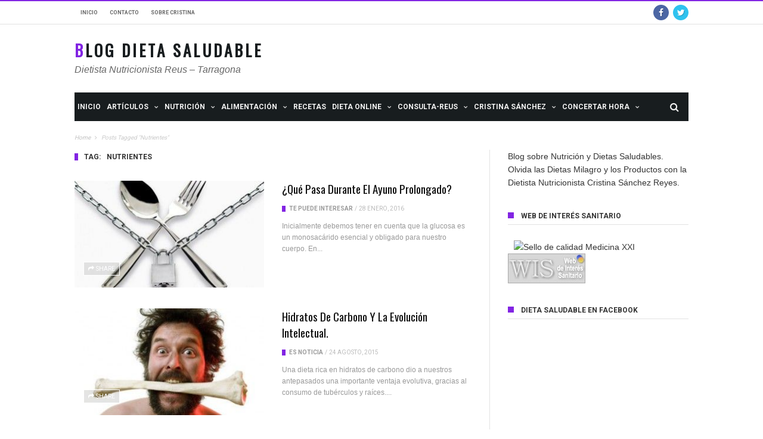

--- FILE ---
content_type: text/html; charset=UTF-8
request_url: https://www.dieta-saludable.com/tag/nutrientes/
body_size: 15871
content:
<!DOCTYPE html>
<!--[if lt IE 7]>
<html class="no-js ie6 oldie" lang="en"> <![endif]-->
<!--[if IE 7]>
<html class="no-js ie7 oldie" lang="en"> <![endif]-->
<!--[if IE 8]>
<html class="no-js ie8 oldie" lang="en"> <![endif]-->
<!--[if gt IE 8]><!-->

<html lang="es-ES">
<head>

    <meta charset="UTF-8">
<meta name="viewport" content="width=device-width, initial-scale=1">
<!--[if IE]><meta http-equiv='X-UA-Compatible' content='IE=edge,chrome=1'><![endif]-->

<!-- mobile Specific meta -->
<link rel="profile" href="http://gmpg.org/xfn/11">
<link rel="alternate" type="text/xml" title="RSS .92" href="https://www.dieta-saludable.com/feed/rss/" />
<link rel="alternate" type="application/rss+xml" title="RSS 2.0" href="https://www.dieta-saludable.com/feed/" />
<link rel="pingback" href="https://www.dieta-saludable.com/xmlrpc.php">
<link rel='stylesheet' href='https://www.dieta-saludable.com/wp-content/themes/maxblog/style.css' type='text/css' media='screen'/>
    <title>Nutrientes &#8211; Blog Dieta Saludable</title>
                        <script>
                            /* You can add more configuration options to webfontloader by previously defining the WebFontConfig with your options */
                            if ( typeof WebFontConfig === "undefined" ) {
                                WebFontConfig = new Object();
                            }
                            WebFontConfig['google'] = {families: ['Helvetica,+Arial,+sans-serif', 'Oswald:400', 'Roboto:400,700&amp;subset=latin']};

                            (function() {
                                var wf = document.createElement( 'script' );
                                wf.src = 'https://ajax.googleapis.com/ajax/libs/webfont/1.5.3/webfont.js';
                                wf.type = 'text/javascript';
                                wf.async = 'true';
                                var s = document.getElementsByTagName( 'script' )[0];
                                s.parentNode.insertBefore( wf, s );
                            })();
                        </script>
                        <link rel='dns-prefetch' href='//s.w.org' />
<link rel="alternate" type="application/rss+xml" title="Blog Dieta Saludable &raquo; Feed" href="https://www.dieta-saludable.com/feed/" />
<link rel="alternate" type="application/rss+xml" title="Blog Dieta Saludable &raquo; RSS de los comentarios" href="https://www.dieta-saludable.com/comments/feed/" />
<link rel="alternate" type="application/rss+xml" title="Blog Dieta Saludable &raquo; Nutrientes RSS de la etiqueta" href="https://www.dieta-saludable.com/tag/nutrientes/feed/" />
		<script type="text/javascript">
			window._wpemojiSettings = {"baseUrl":"https:\/\/s.w.org\/images\/core\/emoji\/2.3\/72x72\/","ext":".png","svgUrl":"https:\/\/s.w.org\/images\/core\/emoji\/2.3\/svg\/","svgExt":".svg","source":{"concatemoji":"https:\/\/www.dieta-saludable.com\/wp-includes\/js\/wp-emoji-release.min.js?ver=4.8.27"}};
			!function(t,a,e){var r,i,n,o=a.createElement("canvas"),l=o.getContext&&o.getContext("2d");function c(t){var e=a.createElement("script");e.src=t,e.defer=e.type="text/javascript",a.getElementsByTagName("head")[0].appendChild(e)}for(n=Array("flag","emoji4"),e.supports={everything:!0,everythingExceptFlag:!0},i=0;i<n.length;i++)e.supports[n[i]]=function(t){var e,a=String.fromCharCode;if(!l||!l.fillText)return!1;switch(l.clearRect(0,0,o.width,o.height),l.textBaseline="top",l.font="600 32px Arial",t){case"flag":return(l.fillText(a(55356,56826,55356,56819),0,0),e=o.toDataURL(),l.clearRect(0,0,o.width,o.height),l.fillText(a(55356,56826,8203,55356,56819),0,0),e===o.toDataURL())?!1:(l.clearRect(0,0,o.width,o.height),l.fillText(a(55356,57332,56128,56423,56128,56418,56128,56421,56128,56430,56128,56423,56128,56447),0,0),e=o.toDataURL(),l.clearRect(0,0,o.width,o.height),l.fillText(a(55356,57332,8203,56128,56423,8203,56128,56418,8203,56128,56421,8203,56128,56430,8203,56128,56423,8203,56128,56447),0,0),e!==o.toDataURL());case"emoji4":return l.fillText(a(55358,56794,8205,9794,65039),0,0),e=o.toDataURL(),l.clearRect(0,0,o.width,o.height),l.fillText(a(55358,56794,8203,9794,65039),0,0),e!==o.toDataURL()}return!1}(n[i]),e.supports.everything=e.supports.everything&&e.supports[n[i]],"flag"!==n[i]&&(e.supports.everythingExceptFlag=e.supports.everythingExceptFlag&&e.supports[n[i]]);e.supports.everythingExceptFlag=e.supports.everythingExceptFlag&&!e.supports.flag,e.DOMReady=!1,e.readyCallback=function(){e.DOMReady=!0},e.supports.everything||(r=function(){e.readyCallback()},a.addEventListener?(a.addEventListener("DOMContentLoaded",r,!1),t.addEventListener("load",r,!1)):(t.attachEvent("onload",r),a.attachEvent("onreadystatechange",function(){"complete"===a.readyState&&e.readyCallback()})),(r=e.source||{}).concatemoji?c(r.concatemoji):r.wpemoji&&r.twemoji&&(c(r.twemoji),c(r.wpemoji)))}(window,document,window._wpemojiSettings);
		</script>
		<style type="text/css">
img.wp-smiley,
img.emoji {
	display: inline !important;
	border: none !important;
	box-shadow: none !important;
	height: 1em !important;
	width: 1em !important;
	margin: 0 .07em !important;
	vertical-align: -0.1em !important;
	background: none !important;
	padding: 0 !important;
}
</style>
<link rel='stylesheet' id='woocommerce-layout-css'  href='https://www.dieta-saludable.com/wp-content/plugins/woocommerce/assets/css/woocommerce-layout.css?ver=3.6.7' type='text/css' media='all' />
<link rel='stylesheet' id='woocommerce-smallscreen-css'  href='https://www.dieta-saludable.com/wp-content/plugins/woocommerce/assets/css/woocommerce-smallscreen.css?ver=3.6.7' type='text/css' media='only screen and (max-width: 768px)' />
<link rel='stylesheet' id='woocommerce-general-css'  href='https://www.dieta-saludable.com/wp-content/plugins/woocommerce/assets/css/woocommerce.css?ver=3.6.7' type='text/css' media='all' />
<style id='woocommerce-inline-inline-css' type='text/css'>
.woocommerce form .form-row .required { visibility: visible; }
</style>
<link rel='stylesheet' id='tn-style-css'  href='https://www.dieta-saludable.com/wp-content/themes/maxblog/style.css?ver=7.2' type='text/css' media='all' />
<link rel='stylesheet' id='tn-extend-css-css'  href='https://www.dieta-saludable.com/wp-content/themes/maxblog/lib/extend-lib/css/extend-lib.css?ver=7.2' type='text/css' media='all' />
<link rel='stylesheet' id='tn-style-css-css'  href='https://www.dieta-saludable.com/wp-content/themes/maxblog/assets/css/tn-style.min.css?ver=7.2' type='text/css' media='all' />
<link rel='stylesheet' id='tn-woocommerce-css'  href='https://www.dieta-saludable.com/wp-content/themes/maxblog/woocommerce/css/tn-woocommerce.min.css?ver=2.3.5' type='text/css' media='all' />
<script type='text/javascript' src='https://www.dieta-saludable.com/wp-includes/js/jquery/jquery.js?ver=1.12.4'></script>
<script type='text/javascript' src='https://www.dieta-saludable.com/wp-includes/js/jquery/jquery-migrate.min.js?ver=1.4.1'></script>
<link rel='https://api.w.org/' href='https://www.dieta-saludable.com/wp-json/' />
<link rel="EditURI" type="application/rsd+xml" title="RSD" href="https://www.dieta-saludable.com/xmlrpc.php?rsd" />
<link rel="wlwmanifest" type="application/wlwmanifest+xml" href="https://www.dieta-saludable.com/wp-includes/wlwmanifest.xml" /> 
<meta name="generator" content="WordPress 4.8.27" />
<meta name="generator" content="WooCommerce 3.6.7" />
        <style type='text/css' media="all">

            /* menu top */
            
            
            
            /* menu main */
            
            
            /* footer */
            
            
            /* copyright */
            
            

            /* body font */
                        body  {
            font-family:Helvetica, Arial, sans-serif;font-size:14px; }
            
            /* title font */
                        .block-title,.single-style1-title,.single-style2-title,.author-title,.search-submit,.single-nav-title-wrap,
            .review-widget-post-title,.review-widget-score,.single-review-element,.single-review-summary h3,.block-big-slider-title,
            .big-carousel-inner,.logo-404,.single-aside-social-wrap .share-title,.social-count-wrap .num-count,.twitter-widget-title h3,
            .block-feature2-slider-title,#main-content .widget .module5-wrap .col-sm-4 .block4-wrap .block-title, #main-content .single-related-wrap .col-sm-4 .block4-wrap .block-title,
            .page-title-wrap,.title-logo, .woocommerce div.product .product_title, .woocommerce .page-title  {
                font-family:Oswald;font-weight:400;subsets:latin;text-transform:capitalize;font-size:19px;line-height:27px; }
            
            /* small title font */
                        .block6-wrap .block-title, .block11-wrap .block-title, .block8-wrap .block-title, .single-tags-source-wrap,
            .widget_categories ul, .widget_pages ul, .single-social-wrap, .widget_nav_menu ul, .widget_archive ul,
            .block9-wrap .block-title, .module-ticker-wrap .block-title, .big-slider-carousel-title, #menu-main .block-title,
            #main-content .widget .col-sm-4 .block4-wrap .block-title, .page-numbers, .block11-wrap .review-score,
            .block11-score-separation, .woocommerce ul.cart_list .product-title, .woocommerce ul.product_list_widget .product-title,
            .woocommerce ul.cart_list li a, .woocommerce ul.product_list_widget li a, .cart_item .product-name a {
            font-family:Oswald;font-weight:400;text-transform:capitalize;font-size:14px;line-height:19px; }
            
            /* meta tags font */
                        .post-meta, .sub-cate-wrap, .breadcrumbs-bar-wrap, .author-widget-content, .post-categories,
            .rememberme, .register-links, .meta-thumb-wrap, .review-score {
            font-family:Roboto;font-weight:400;text-transform:uppercase;font-size:10px; }
            
            /* menu font */
                        #menu-main > ul > li > a, .tn-sub-menu-wrap, .menu-nav-top, #main-mobile-menu,
            .module-ticker-wrap .block-title {
            font-family:Roboto;font-weight:700;font-size:12px; }
            
            /* header title font */
                        .widget-title h3, .cate-title, .search-page-title, .archive-page-title,
            .side-dock-title h3, .comment-title h3, .related.products h2 {
            font-family:Roboto;font-weight:700;font-size:12px; }
            
            /*header style */
            
            /* sidebar position */
            
                        /* color text */
            .tn-mega-menu-col > .tn-sub-menu-wrap > ul > li > ul > li > a:hover, .tn-sub-menu li a:hover, .cat-item a:before, .widget_pages .page_item a:before, .widget_meta li:before, .widget_archive li a:before,
            .widget_nav_menu .menu-main-nav-container > ul > li > a:before, .widget_rss ul li a, .about-widget-name span, .title-logo a::first-letter,
            .block11-wrap:before, .logo-404 h1, .post-content-wrap a, .post-content-wrap a:hover, .post-content-wrap a:focus, .comment-form .logged-in-as a, .prev-article, .next-article,
             #close-side-dock:hover, .single-review-score, .post-categories li:hover a, .post-categories li:focus a, #recentcomments a, #footer .post-categories a:hover,#footer .post-categories a:focus,
            #main-mobile-menu .current-menu-item a, #main-mobile-menu li a:hover, .block11-score-separation, .block11-wrap .review-score, .single-review-as, .menu-nav-top .sub-menu li a:hover,
            .woocommerce div.product .woocommerce-tabs ul.tabs li.active a, .woocommerce .page-wrap .star-rating span {
                color: #8224e3;
            }

            /* selector */
            ::selection {
                background: #8224e3;
                color: #fff;
            }

            ::-moz-selection {
                background: #8224e3;
                color: #fff;
            }

            /* background */
            #menu-main > ul > li.current-menu-item > a, #menu-main > ul > li > a:hover, .tn-mega-menu-col > .tn-sub-menu-wrap > ul > li > a,
            .ajax-search-icon:hover, .ajax-search-icon:focus, .menu-nav-top li a:hover, .block-big-slider-cate-tag li, .review-score, .drop-caps,
            #comment-submit, .form-submit #submit, .score-bar, .top-score-bar, #toTop i, .no-thumb, .widget-title h3:before, .close-mobile-menu-wrap,
            .tn-ajax-loadmore:hover, .tn-ajax-loadmore:focus, .page-numbers.current, .page-numbers:hover, .page-numbers:focus, .meta-thumb-element:hover,
            .meta-thumb-element:focus, #mobile-button-nav-open:hover, #mobile-button-nav-open:focus, .widget_product_search input[type="submit"]:hover, .widget_product_search input[type="submit"]:focus,
            .woocommerce span.onsale, .woocommerce #respond input#submit:hover, .woocommerce a.button:hover, .woocommerce button.button:hover, .woocommerce input.button:hover,
            .related.products h2:before, .woocommerce .widget_price_filter .ui-slider .ui-slider-handle, .woocommerce #respond input#submit.alt:hover, .woocommerce a.button.alt:hover, .woocommerce button.button.alt:hover, .woocommerce input.button.alt:hover {
                background: #8224e3;
            }

            .woocommerce nav.woocommerce-pagination ul li a:focus, .woocommerce nav.woocommerce-pagination ul li a:hover, .woocommerce nav.woocommerce-pagination ul li span.current {
                background: #8224e3 !important;
            }

            /* border */
            .post-content-wrap blockquote, pre, .cate-title, .search-page-title, .archive-page-title, .post-categories,
            .author-title, .big-carousel-inner, .woocommerce div.product .woocommerce-tabs ul.tabs li.active a, .tn-share-to-email-popup {
                border-color: #8224e3;
            }

            .tn-mega-menu, .tn-navbar, .tn-mega-menu-col, .tn-dropdown-menu, #menu-main ul li .tn-dropdown-menu ul li ul.tn-sub-menu,
            #menu-main ul li div.tn-dropdown-menu ul li ul.tn-sub-menu, .ajax-form {
                border-top-color: #8224e3            }

            
            /* layout */
            
            
            /*right title line height fix */
            
            /* multi category color */
            
                            .tn-category-206 .post-categories li:hover a,.block11-wrap.tn-category-206 .review-score,.tn-category-206 .widget-title h3 a:hover,#footer .tn-category-206 .post-categories li a:hover,#footer .tn-category-206 .post-categories li a:focus,.tn-category-206 .block11-score-separation                            {
                                color:#005d9b;
                            }
                            .tn-category-206 .post-categories,.tn-category-206 .cate-title,.big-carousel-inner.tn-category-206 ,.tn-menu-category-206 .tn-mega-menu,.tn-menu-category-206 .tn-dropdown-menu                            {
                                border-color: #005d9b;
                            }
                            .tn-category-206 .review-score,.tn-category-206 .meta-thumb-element:hover,.tn-category-206 .meta-thumb-element:focus,.tn-category-206 .widget-title h3:before,#menu-main > ul >li.tn-menu-category-206 > a:hover,#menu-main > ul >li.tn-menu-category-206 > a:focus,#menu-main > ul >li.current-menu-item.tn-menu-category-206 > a                            {
                                background:  #005d9b;
                            }

         
                            .tn-category-140 .post-categories li:hover a,.block11-wrap.tn-category-140 .review-score,.tn-category-140 .widget-title h3 a:hover,#footer .tn-category-140 .post-categories li a:hover,#footer .tn-category-140 .post-categories li a:focus,.tn-category-140 .block11-score-separation                            {
                                color:#005d9b;
                            }
                            .tn-category-140 .post-categories,.tn-category-140 .cate-title,.big-carousel-inner.tn-category-140 ,.tn-menu-category-140 .tn-mega-menu,.tn-menu-category-140 .tn-dropdown-menu                            {
                                border-color: #005d9b;
                            }
                            .tn-category-140 .review-score,.tn-category-140 .meta-thumb-element:hover,.tn-category-140 .meta-thumb-element:focus,.tn-category-140 .widget-title h3:before,#menu-main > ul >li.tn-menu-category-140 > a:hover,#menu-main > ul >li.tn-menu-category-140 > a:focus,#menu-main > ul >li.current-menu-item.tn-menu-category-140 > a                            {
                                background:  #005d9b;
                            }

         
                            .tn-category-229 .post-categories li:hover a,.block11-wrap.tn-category-229 .review-score,.tn-category-229 .widget-title h3 a:hover,#footer .tn-category-229 .post-categories li a:hover,#footer .tn-category-229 .post-categories li a:focus,.tn-category-229 .block11-score-separation                            {
                                color:#005d9b;
                            }
                            .tn-category-229 .post-categories,.tn-category-229 .cate-title,.big-carousel-inner.tn-category-229 ,.tn-menu-category-229 .tn-mega-menu,.tn-menu-category-229 .tn-dropdown-menu                            {
                                border-color: #005d9b;
                            }
                            .tn-category-229 .review-score,.tn-category-229 .meta-thumb-element:hover,.tn-category-229 .meta-thumb-element:focus,.tn-category-229 .widget-title h3:before,#menu-main > ul >li.tn-menu-category-229 > a:hover,#menu-main > ul >li.tn-menu-category-229 > a:focus,#menu-main > ul >li.current-menu-item.tn-menu-category-229 > a                            {
                                background:  #005d9b;
                            }

         
                            .tn-category-129 .post-categories li:hover a,.block11-wrap.tn-category-129 .review-score,.tn-category-129 .widget-title h3 a:hover,#footer .tn-category-129 .post-categories li a:hover,#footer .tn-category-129 .post-categories li a:focus,.tn-category-129 .block11-score-separation                            {
                                color:#00d3e2;
                            }
                            .tn-category-129 .post-categories,.tn-category-129 .cate-title,.big-carousel-inner.tn-category-129 ,.tn-menu-category-129 .tn-mega-menu,.tn-menu-category-129 .tn-dropdown-menu                            {
                                border-color: #00d3e2;
                            }
                            .tn-category-129 .review-score,.tn-category-129 .meta-thumb-element:hover,.tn-category-129 .meta-thumb-element:focus,.tn-category-129 .widget-title h3:before,#menu-main > ul >li.tn-menu-category-129 > a:hover,#menu-main > ul >li.tn-menu-category-129 > a:focus,#menu-main > ul >li.current-menu-item.tn-menu-category-129 > a                            {
                                background:  #00d3e2;
                            }

         
                            .tn-category-148 .post-categories li:hover a,.block11-wrap.tn-category-148 .review-score,.tn-category-148 .widget-title h3 a:hover,#footer .tn-category-148 .post-categories li a:hover,#footer .tn-category-148 .post-categories li a:focus,.tn-category-148 .block11-score-separation                            {
                                color:#00d3e2;
                            }
                            .tn-category-148 .post-categories,.tn-category-148 .cate-title,.big-carousel-inner.tn-category-148 ,.tn-menu-category-148 .tn-mega-menu,.tn-menu-category-148 .tn-dropdown-menu                            {
                                border-color: #00d3e2;
                            }
                            .tn-category-148 .review-score,.tn-category-148 .meta-thumb-element:hover,.tn-category-148 .meta-thumb-element:focus,.tn-category-148 .widget-title h3:before,#menu-main > ul >li.tn-menu-category-148 > a:hover,#menu-main > ul >li.tn-menu-category-148 > a:focus,#menu-main > ul >li.current-menu-item.tn-menu-category-148 > a                            {
                                background:  #00d3e2;
                            }

         
                            .tn-category-147 .post-categories li:hover a,.block11-wrap.tn-category-147 .review-score,.tn-category-147 .widget-title h3 a:hover,#footer .tn-category-147 .post-categories li a:hover,#footer .tn-category-147 .post-categories li a:focus,.tn-category-147 .block11-score-separation                            {
                                color:#00d3e2;
                            }
                            .tn-category-147 .post-categories,.tn-category-147 .cate-title,.big-carousel-inner.tn-category-147 ,.tn-menu-category-147 .tn-mega-menu,.tn-menu-category-147 .tn-dropdown-menu                            {
                                border-color: #00d3e2;
                            }
                            .tn-category-147 .review-score,.tn-category-147 .meta-thumb-element:hover,.tn-category-147 .meta-thumb-element:focus,.tn-category-147 .widget-title h3:before,#menu-main > ul >li.tn-menu-category-147 > a:hover,#menu-main > ul >li.tn-menu-category-147 > a:focus,#menu-main > ul >li.current-menu-item.tn-menu-category-147 > a                            {
                                background:  #00d3e2;
                            }

         
                            .tn-category-91 .post-categories li:hover a,.block11-wrap.tn-category-91 .review-score,.tn-category-91 .widget-title h3 a:hover,#footer .tn-category-91 .post-categories li a:hover,#footer .tn-category-91 .post-categories li a:focus,.tn-category-91 .block11-score-separation                            {
                                color:#00d3e2;
                            }
                            .tn-category-91 .post-categories,.tn-category-91 .cate-title,.big-carousel-inner.tn-category-91 ,.tn-menu-category-91 .tn-mega-menu,.tn-menu-category-91 .tn-dropdown-menu                            {
                                border-color: #00d3e2;
                            }
                            .tn-category-91 .review-score,.tn-category-91 .meta-thumb-element:hover,.tn-category-91 .meta-thumb-element:focus,.tn-category-91 .widget-title h3:before,#menu-main > ul >li.tn-menu-category-91 > a:hover,#menu-main > ul >li.tn-menu-category-91 > a:focus,#menu-main > ul >li.current-menu-item.tn-menu-category-91 > a                            {
                                background:  #00d3e2;
                            }

         
                            .tn-category-53 .post-categories li:hover a,.block11-wrap.tn-category-53 .review-score,.tn-category-53 .widget-title h3 a:hover,#footer .tn-category-53 .post-categories li a:hover,#footer .tn-category-53 .post-categories li a:focus,.tn-category-53 .block11-score-separation                            {
                                color:#00d3e2;
                            }
                            .tn-category-53 .post-categories,.tn-category-53 .cate-title,.big-carousel-inner.tn-category-53 ,.tn-menu-category-53 .tn-mega-menu,.tn-menu-category-53 .tn-dropdown-menu                            {
                                border-color: #00d3e2;
                            }
                            .tn-category-53 .review-score,.tn-category-53 .meta-thumb-element:hover,.tn-category-53 .meta-thumb-element:focus,.tn-category-53 .widget-title h3:before,#menu-main > ul >li.tn-menu-category-53 > a:hover,#menu-main > ul >li.tn-menu-category-53 > a:focus,#menu-main > ul >li.current-menu-item.tn-menu-category-53 > a                            {
                                background:  #00d3e2;
                            }

         
                            .tn-category-249 .post-categories li:hover a,.block11-wrap.tn-category-249 .review-score,.tn-category-249 .widget-title h3 a:hover,#footer .tn-category-249 .post-categories li a:hover,#footer .tn-category-249 .post-categories li a:focus,.tn-category-249 .block11-score-separation                            {
                                color:#00d3e2;
                            }
                            .tn-category-249 .post-categories,.tn-category-249 .cate-title,.big-carousel-inner.tn-category-249 ,.tn-menu-category-249 .tn-mega-menu,.tn-menu-category-249 .tn-dropdown-menu                            {
                                border-color: #00d3e2;
                            }
                            .tn-category-249 .review-score,.tn-category-249 .meta-thumb-element:hover,.tn-category-249 .meta-thumb-element:focus,.tn-category-249 .widget-title h3:before,#menu-main > ul >li.tn-menu-category-249 > a:hover,#menu-main > ul >li.tn-menu-category-249 > a:focus,#menu-main > ul >li.current-menu-item.tn-menu-category-249 > a                            {
                                background:  #00d3e2;
                            }

         
                            .tn-category-250 .post-categories li:hover a,.block11-wrap.tn-category-250 .review-score,.tn-category-250 .widget-title h3 a:hover,#footer .tn-category-250 .post-categories li a:hover,#footer .tn-category-250 .post-categories li a:focus,.tn-category-250 .block11-score-separation                            {
                                color:#00d3e2;
                            }
                            .tn-category-250 .post-categories,.tn-category-250 .cate-title,.big-carousel-inner.tn-category-250 ,.tn-menu-category-250 .tn-mega-menu,.tn-menu-category-250 .tn-dropdown-menu                            {
                                border-color: #00d3e2;
                            }
                            .tn-category-250 .review-score,.tn-category-250 .meta-thumb-element:hover,.tn-category-250 .meta-thumb-element:focus,.tn-category-250 .widget-title h3:before,#menu-main > ul >li.tn-menu-category-250 > a:hover,#menu-main > ul >li.tn-menu-category-250 > a:focus,#menu-main > ul >li.current-menu-item.tn-menu-category-250 > a                            {
                                background:  #00d3e2;
                            }

         
                            .tn-category-1 .post-categories li:hover a,.block11-wrap.tn-category-1 .review-score,.tn-category-1 .widget-title h3 a:hover,#footer .tn-category-1 .post-categories li a:hover,#footer .tn-category-1 .post-categories li a:focus,.tn-category-1 .block11-score-separation                            {
                                color:#ff8b26;
                            }
                            .tn-category-1 .post-categories,.tn-category-1 .cate-title,.big-carousel-inner.tn-category-1 ,.tn-menu-category-1 .tn-mega-menu,.tn-menu-category-1 .tn-dropdown-menu                            {
                                border-color: #ff8b26;
                            }
                            .tn-category-1 .review-score,.tn-category-1 .meta-thumb-element:hover,.tn-category-1 .meta-thumb-element:focus,.tn-category-1 .widget-title h3:before,#menu-main > ul >li.tn-menu-category-1 > a:hover,#menu-main > ul >li.tn-menu-category-1 > a:focus,#menu-main > ul >li.current-menu-item.tn-menu-category-1 > a                            {
                                background:  #ff8b26;
                            }

         
                            .tn-category-131 .post-categories li:hover a,.block11-wrap.tn-category-131 .review-score,.tn-category-131 .widget-title h3 a:hover,#footer .tn-category-131 .post-categories li a:hover,#footer .tn-category-131 .post-categories li a:focus,.tn-category-131 .block11-score-separation                            {
                                color:#ff8b26;
                            }
                            .tn-category-131 .post-categories,.tn-category-131 .cate-title,.big-carousel-inner.tn-category-131 ,.tn-menu-category-131 .tn-mega-menu,.tn-menu-category-131 .tn-dropdown-menu                            {
                                border-color: #ff8b26;
                            }
                            .tn-category-131 .review-score,.tn-category-131 .meta-thumb-element:hover,.tn-category-131 .meta-thumb-element:focus,.tn-category-131 .widget-title h3:before,#menu-main > ul >li.tn-menu-category-131 > a:hover,#menu-main > ul >li.tn-menu-category-131 > a:focus,#menu-main > ul >li.current-menu-item.tn-menu-category-131 > a                            {
                                background:  #ff8b26;
                            }

         
                            .tn-category-167 .post-categories li:hover a,.block11-wrap.tn-category-167 .review-score,.tn-category-167 .widget-title h3 a:hover,#footer .tn-category-167 .post-categories li a:hover,#footer .tn-category-167 .post-categories li a:focus,.tn-category-167 .block11-score-separation                            {
                                color:#ff0000;
                            }
                            .tn-category-167 .post-categories,.tn-category-167 .cate-title,.big-carousel-inner.tn-category-167 ,.tn-menu-category-167 .tn-mega-menu,.tn-menu-category-167 .tn-dropdown-menu                            {
                                border-color: #ff0000;
                            }
                            .tn-category-167 .review-score,.tn-category-167 .meta-thumb-element:hover,.tn-category-167 .meta-thumb-element:focus,.tn-category-167 .widget-title h3:before,#menu-main > ul >li.tn-menu-category-167 > a:hover,#menu-main > ul >li.tn-menu-category-167 > a:focus,#menu-main > ul >li.current-menu-item.tn-menu-category-167 > a                            {
                                background:  #ff0000;
                            }

         
            /*content width */
                        .full-width-mode .post-content-wrap {
                max-width: 1030px;
                margin: 0 auto;
            }
            
            /*custom css */
            .logo-no-image .title-logo a {
    font-size: 27px;
}

#menu-main > ul > li > a {
      padding: 0 5px;
}

.block-carousel-wrap .thumb-wrap {
  margin-bottom: 0;
  width: 220.656px;
  height: 297px;
}

.site-logo {
  width: 720px;
}
        </style>
    <!--[if lt IE 9]><script src="http://html5shim.googlecode.com/svn/trunk/html5.js"></script><![endif]-->		<script type="text/javascript">
			var tn_ajax_url = 'https://www.dieta-saludable.com/wp-admin/admin-ajax.php';
		</script>
		<noscript><style>.woocommerce-product-gallery{ opacity: 1 !important; }</style></noscript>
	
</head><!-- #header-->

<body class="archive tag tag-nutrientes tag-208 tn-body-class woocommerce-no-js">

<div class="tn-main-page-wrap">

    <div id="main-mobile-menu" class="menu-dietoterapia-container"><ul id="menu-main-nav" class="menu"><li id="menu-item-7047" class="menu-item menu-item-type-post_type menu-item-object-page menu-item-home menu-item-7047"><a href="https://www.dieta-saludable.com/">Inicio</a></li>
<li id="menu-item-6795" class="menu-item menu-item-type-post_type menu-item-object-page menu-item-has-children menu-item-6795"><a href="https://www.dieta-saludable.com/informacion-extra/">Artículos</a>
<ul  class="sub-menu">
	<li id="menu-item-6815" class="menu-item menu-item-type-taxonomy menu-item-object-category menu-item-6815 tn-menu-category-140"><a href="https://www.dieta-saludable.com/category/alimentos-y-sus-propiedades/">Alimentos y sus propiedades</a></li>
	<li id="menu-item-6796" class="menu-item menu-item-type-taxonomy menu-item-object-category menu-item-6796 tn-menu-category-138"><a href="https://www.dieta-saludable.com/category/critica-del-dietista/">Crítica del dietista</a></li>
	<li id="menu-item-6797" class="menu-item menu-item-type-taxonomy menu-item-object-category menu-item-6797 tn-menu-category-7"><a href="https://www.dieta-saludable.com/category/es-noticia/">Es noticia</a></li>
	<li id="menu-item-6816" class="menu-item menu-item-type-taxonomy menu-item-object-category menu-item-6816 tn-menu-category-19"><a href="https://www.dieta-saludable.com/category/estudios-cientificos/">Estudios científicos</a></li>
	<li id="menu-item-6811" class="menu-item menu-item-type-taxonomy menu-item-object-category menu-item-6811 tn-menu-category-85"><a href="https://www.dieta-saludable.com/category/mitos-alimentarios/">Mitos alimentarios</a></li>
	<li id="menu-item-6798" class="menu-item menu-item-type-taxonomy menu-item-object-category menu-item-6798 tn-menu-category-131"><a href="https://www.dieta-saludable.com/category/preguntas-frecuentes/">Preguntas frecuentes</a></li>
	<li id="menu-item-6812" class="menu-item menu-item-type-taxonomy menu-item-object-category menu-item-6812 tn-menu-category-142"><a href="https://www.dieta-saludable.com/category/sabias-que/">Sabías que&#8230;</a></li>
</ul>
</li>
<li id="menu-item-6773" class="menu-item menu-item-type-post_type menu-item-object-page menu-item-has-children menu-item-6773"><a href="https://www.dieta-saludable.com/nutricion/">NUTRICIÓN</a>
<ul  class="sub-menu">
	<li id="menu-item-6800" class="menu-item menu-item-type-taxonomy menu-item-object-category menu-item-6800 tn-menu-category-129"><a href="https://www.dieta-saludable.com/category/recomendaciones-dieteticas/dieta-bajar-de-peso/">Bajar de peso</a></li>
	<li id="menu-item-6801" class="menu-item menu-item-type-taxonomy menu-item-object-category menu-item-6801 tn-menu-category-146"><a href="https://www.dieta-saludable.com/category/recomendaciones-dieteticas/dieta-deportistas/">Deportistas</a></li>
	<li id="menu-item-9527" class="menu-item menu-item-type-taxonomy menu-item-object-category menu-item-9527 tn-menu-category-64"><a href="https://www.dieta-saludable.com/category/efectos-secundarios-alimentacion/">Efectos secundarios</a></li>
	<li id="menu-item-6813" class="menu-item menu-item-type-taxonomy menu-item-object-category menu-item-6813 tn-menu-category-23"><a href="https://www.dieta-saludable.com/category/mediterranea/">Mediterránea</a></li>
	<li id="menu-item-6804" class="menu-item menu-item-type-taxonomy menu-item-object-category menu-item-6804 tn-menu-category-147"><a href="https://www.dieta-saludable.com/category/recomendaciones-dieteticas/dieta-segun-enfermedad/">Patología</a></li>
	<li id="menu-item-6805" class="menu-item menu-item-type-taxonomy menu-item-object-category menu-item-6805 tn-menu-category-136"><a href="https://www.dieta-saludable.com/category/recomendaciones-dieteticas/dieta-vegetariana/">Veganos</a></li>
</ul>
</li>
<li id="menu-item-7343" class="menu-item menu-item-type-taxonomy menu-item-object-category menu-item-has-children menu-item-7343 tn-menu-category-206"><a href="https://www.dieta-saludable.com/category/alimentacion/">ALIMENTACIÓN</a>
<ul  class="sub-menu">
	<li id="menu-item-7369" class="menu-item menu-item-type-taxonomy menu-item-object-category menu-item-7369 tn-menu-category-91"><a href="https://www.dieta-saludable.com/category/alimentacion-para-ninos/">Infancia</a></li>
	<li id="menu-item-6802" class="menu-item menu-item-type-taxonomy menu-item-object-category menu-item-6802 tn-menu-category-144"><a href="https://www.dieta-saludable.com/category/recomendaciones-dieteticas/dieta-embarazo/">Embarazo</a></li>
	<li id="menu-item-6803" class="menu-item menu-item-type-taxonomy menu-item-object-category menu-item-6803 tn-menu-category-148"><a href="https://www.dieta-saludable.com/category/recomendaciones-dieteticas/dieta-lactancia/">Lactancia</a></li>
	<li id="menu-item-6789" class="menu-item menu-item-type-taxonomy menu-item-object-category menu-item-6789 tn-menu-category-149"><a href="https://www.dieta-saludable.com/category/educacion-nutricional/">Educación nutricional</a></li>
	<li id="menu-item-6790" class="menu-item menu-item-type-taxonomy menu-item-object-category menu-item-6790 tn-menu-category-120"><a href="https://www.dieta-saludable.com/category/habitos-saludables/">Hábitos saludables</a></li>
	<li id="menu-item-6799" class="menu-item menu-item-type-taxonomy menu-item-object-category menu-item-6799 tn-menu-category-93"><a href="https://www.dieta-saludable.com/category/recomendaciones-dieteticas/">Recomendaciones dietéticas</a></li>
</ul>
</li>
<li id="menu-item-7093" class="menu-item menu-item-type-taxonomy menu-item-object-category menu-item-7093 tn-menu-category-167"><a href="https://www.dieta-saludable.com/category/recetas/">Recetas</a></li>
<li id="menu-item-1832" class="menu-item menu-item-type-post_type menu-item-object-page menu-item-has-children menu-item-1832"><a href="https://www.dieta-saludable.com/dieta-online-personalizada/">Dieta Online</a>
<ul  class="sub-menu">
	<li id="menu-item-6659" class="menu-item menu-item-type-post_type menu-item-object-page menu-item-6659"><a href="https://www.dieta-saludable.com/dieta-online-personalizada/control-de-peso/">Control de peso</a></li>
	<li id="menu-item-6660" class="menu-item menu-item-type-post_type menu-item-object-page menu-item-6660"><a href="https://www.dieta-saludable.com/dieteoterapia/">Dietoterapia</a></li>
	<li id="menu-item-6661" class="menu-item menu-item-type-post_type menu-item-object-page menu-item-6661"><a href="https://www.dieta-saludable.com/que-hacemos/">¿Qué hacemos?</a></li>
	<li id="menu-item-9539" class="menu-item menu-item-type-post_type menu-item-object-page menu-item-9539"><a href="https://www.dieta-saludable.com/como-lo-hacemos/">¿Cómo lo hacemos?</a></li>
	<li id="menu-item-7535" class="menu-item menu-item-type-post_type menu-item-object-page menu-item-7535"><a href="https://www.dieta-saludable.com/shop/">Comprar dieta</a></li>
</ul>
</li>
<li id="menu-item-6787" class="menu-item menu-item-type-taxonomy menu-item-object-category menu-item-has-children menu-item-6787 tn-menu-category-71"><a href="https://www.dieta-saludable.com/category/dietista-reus/">Consulta-Reus</a>
<ul  class="sub-menu">
	<li id="menu-item-8738" class="menu-item menu-item-type-taxonomy menu-item-object-category menu-item-8738 tn-menu-category-71"><a href="https://www.dieta-saludable.com/category/dietista-reus/">Dietista Reus</a></li>
	<li id="menu-item-8503" class="menu-item menu-item-type-post_type menu-item-object-page menu-item-8503"><a href="https://www.dieta-saludable.com/direccion/">¿Dónde puedes encotrarme?</a></li>
	<li id="menu-item-8499" class="menu-item menu-item-type-post_type menu-item-object-page menu-item-8499"><a href="https://www.dieta-saludable.com/informacion/">Información</a></li>
	<li id="menu-item-8556" class="menu-item menu-item-type-post_type menu-item-object-page menu-item-8556"><a href="https://www.dieta-saludable.com/tarifas/">Tarifas</a></li>
	<li id="menu-item-9704" class="menu-item menu-item-type-post_type menu-item-object-page menu-item-9704"><a href="https://www.dieta-saludable.com/telefono-dietista/">Teléfono-dietista</a></li>
</ul>
</li>
<li id="menu-item-6547" class="menu-item menu-item-type-post_type menu-item-object-page menu-item-has-children menu-item-6547"><a href="https://www.dieta-saludable.com/sobre-cristina-sanchez-reyes/">Cristina Sánchez</a>
<ul  class="sub-menu">
	<li id="menu-item-6818" class="menu-item menu-item-type-post_type menu-item-object-page menu-item-6818"><a href="https://www.dieta-saludable.com/curriculum/">Curriculum</a></li>
	<li id="menu-item-6826" class="menu-item menu-item-type-post_type menu-item-object-page menu-item-6826"><a href="https://www.dieta-saludable.com/colaboradora-eocavant/">Redactora EocAvant</a></li>
	<li id="menu-item-6843" class="menu-item menu-item-type-post_type menu-item-object-page menu-item-6843"><a href="https://www.dieta-saludable.com/midietapersonaliza-com/">MiDietaPersonaliza.com</a></li>
	<li id="menu-item-6875" class="menu-item menu-item-type-post_type menu-item-object-page menu-item-6875"><a href="https://www.dieta-saludable.com/sobre-cristina-sanchez-reyes/blog-dieta-saludable/">Recomendado en TVE</a></li>
	<li id="menu-item-9076" class="menu-item menu-item-type-taxonomy menu-item-object-category menu-item-9076 tn-menu-category-291"><a href="https://www.dieta-saludable.com/category/talleres-cursos/">Talleres / Cursos</a></li>
</ul>
</li>
<li id="menu-item-9706" class="menu-item menu-item-type-post_type menu-item-object-page menu-item-has-children menu-item-9706"><a href="https://www.dieta-saludable.com/concertar-hora/">Concertar Hora</a>
<ul  class="sub-menu">
	<li id="menu-item-9711" class="menu-item menu-item-type-post_type menu-item-object-page menu-item-9711"><a href="https://www.dieta-saludable.com/reservar-hora-dietista/">Reservar hora dietista</a></li>
	<li id="menu-item-9701" class="menu-item menu-item-type-post_type menu-item-object-page menu-item-9701"><a href="https://www.dieta-saludable.com/telefono-dietista/">Teléfono-dietista</a></li>
	<li id="menu-item-3718" class="menu-item menu-item-type-post_type menu-item-object-page menu-item-3718"><a href="https://www.dieta-saludable.com/formulario-de-contacto/">Formulario de Contacto</a></li>
	<li id="menu-item-6548" class="menu-item menu-item-type-post_type menu-item-object-page menu-item-6548"><a href="https://www.dieta-saludable.com/tu-preguntas/">Tú preguntas</a></li>
</ul>
</li>
</ul></div><!--#mobile aside nav -->

    <div class="tn-main-container">
    	<header class="clearfix">
							<div class="tn-navbar clearfix">
				<div class="tn-container">
					<div id="tn-menu-top" class="menu-nav-top"><ul id="tn-menu-top-inner" class="menu-top"><li id="menu-item-7043" class="menu-item menu-item-type-custom menu-item-object-custom menu-item-home menu-item-7043"><a href="https://www.dieta-saludable.com/">Inicio</a></li>
<li id="menu-item-7044" class="menu-item menu-item-type-post_type menu-item-object-page menu-item-7044"><a href="https://www.dieta-saludable.com/contacto/">Contacto</a></li>
<li id="menu-item-7045" class="menu-item menu-item-type-post_type menu-item-object-page menu-item-7045"><a href="https://www.dieta-saludable.com/sobre-cristina-sanchez-reyes/">Sobre Cristina</a></li>
</ul></div>						<div class="menu-top-right">
							<div class="social-bar-wrapper"><a title="Facebook" href="https://www.facebook.com/dieta.saludable.1/" target="_blank"><i class="fa fa-facebook color-facebook"></i></a><a title="Twitter" href="https://twitter.com/dietaysaludable" target="_blank"><i class="fa fa-twitter color-twitter"></i></a></div>						</div>
									</div><!-- #tn-container -->
			</div><!-- #tn-nav bar -->
				<div class="tn-container clearfix">

			<div id="main-header">
				<div class="site-logo" role="banner" itemscope="itemscope" itemtype="http://schema.org/Organization">
											<div class="logo-content-wrap">
							<div class="logo-no-image">
								<h1 class="title-logo"><a itemprop="url" href="https://www.dieta-saludable.com">Blog Dieta Saludable</a></h1>
																	<h3 class="title-tagline">Dietista Nutricionista Reus &#8211; Tarragona</h3>
                            </div><!--#no image-->
								                            <meta itemprop="name" content="Blog Dieta Saludable">
						</div><!-- #logo content wrapper -->
									</div><!-- #logo -->

													<!--#header ads -->
			</div><!-- #main header -->

        </div><!--#tn container -->

        <nav id="main-nav" role="navigation" itemscope="itemscope" itemtype="http://schema.org/SiteNavigationElement" class="clearfix">
            <div id="tn-main-nav-wrap" class="main-nav-wrap">
                <div class="tn-container">
                    <div class="main-nav-inner">

                        <div class="mobile-menu-nav">
                            <a href="#" id="mobile-button-nav-open"  class="mobile-nav-button"><i class="menu-button fa fa-th"></i></a>
                        </div><!-- #mobile nav wrap -->

                        <div id="menu-main" class="menu-dietoterapia-container"><ul id="menu-dietoterapia" class="menu"><li class="menu-item menu-item-type-post_type menu-item-object-page menu-item-home menu-item-7047"><a href="https://www.dieta-saludable.com/">Inicio</a></li>
<li class="menu-item menu-item-type-post_type menu-item-object-page menu-item-has-children menu-item-6795"><a href="https://www.dieta-saludable.com/informacion-extra/">Artículos</a><div class="tn-dropdown-menu"><div class="tn-sub-menu-wrap"><ul class="tn-sub-menu clearfix">	<li class="menu-item menu-item-type-taxonomy menu-item-object-category menu-item-6815 tn-menu-category-140"><a href="https://www.dieta-saludable.com/category/alimentos-y-sus-propiedades/">Alimentos y sus propiedades</a></li>
	<li class="menu-item menu-item-type-taxonomy menu-item-object-category menu-item-6796 tn-menu-category-138"><a href="https://www.dieta-saludable.com/category/critica-del-dietista/">Crítica del dietista</a></li>
	<li class="menu-item menu-item-type-taxonomy menu-item-object-category menu-item-6797 tn-menu-category-7"><a href="https://www.dieta-saludable.com/category/es-noticia/">Es noticia</a></li>
	<li class="menu-item menu-item-type-taxonomy menu-item-object-category menu-item-6816 tn-menu-category-19"><a href="https://www.dieta-saludable.com/category/estudios-cientificos/">Estudios científicos</a></li>
	<li class="menu-item menu-item-type-taxonomy menu-item-object-category menu-item-6811 tn-menu-category-85"><a href="https://www.dieta-saludable.com/category/mitos-alimentarios/">Mitos alimentarios</a></li>
	<li class="menu-item menu-item-type-taxonomy menu-item-object-category menu-item-6798 tn-menu-category-131"><a href="https://www.dieta-saludable.com/category/preguntas-frecuentes/">Preguntas frecuentes</a></li>
	<li class="menu-item menu-item-type-taxonomy menu-item-object-category menu-item-6812 tn-menu-category-142"><a href="https://www.dieta-saludable.com/category/sabias-que/">Sabías que&#8230;</a></li>
</ul></div></div></li>
<li class="menu-item menu-item-type-post_type menu-item-object-page menu-item-has-children menu-item-6773"><a href="https://www.dieta-saludable.com/nutricion/">NUTRICIÓN</a><div class="tn-dropdown-menu"><div class="tn-sub-menu-wrap"><ul class="tn-sub-menu clearfix">	<li class="menu-item menu-item-type-taxonomy menu-item-object-category menu-item-6800 tn-menu-category-129"><a href="https://www.dieta-saludable.com/category/recomendaciones-dieteticas/dieta-bajar-de-peso/">Bajar de peso</a></li>
	<li class="menu-item menu-item-type-taxonomy menu-item-object-category menu-item-6801 tn-menu-category-146"><a href="https://www.dieta-saludable.com/category/recomendaciones-dieteticas/dieta-deportistas/">Deportistas</a></li>
	<li class="menu-item menu-item-type-taxonomy menu-item-object-category menu-item-9527 tn-menu-category-64"><a href="https://www.dieta-saludable.com/category/efectos-secundarios-alimentacion/">Efectos secundarios</a></li>
	<li class="menu-item menu-item-type-taxonomy menu-item-object-category menu-item-6813 tn-menu-category-23"><a href="https://www.dieta-saludable.com/category/mediterranea/">Mediterránea</a></li>
	<li class="menu-item menu-item-type-taxonomy menu-item-object-category menu-item-6804 tn-menu-category-147"><a href="https://www.dieta-saludable.com/category/recomendaciones-dieteticas/dieta-segun-enfermedad/">Patología</a></li>
	<li class="menu-item menu-item-type-taxonomy menu-item-object-category menu-item-6805 tn-menu-category-136"><a href="https://www.dieta-saludable.com/category/recomendaciones-dieteticas/dieta-vegetariana/">Veganos</a></li>
</ul></div></div></li>
<li class="menu-item menu-item-type-taxonomy menu-item-object-category menu-item-has-children menu-item-7343 tn-menu-category-206"><a href="https://www.dieta-saludable.com/category/alimentacion/">ALIMENTACIÓN</a><div class="tn-mega-menu"><div class="tn-sub-post-wrap has-sub-menu row"><div class="col-xs-4"><div class="block1-wrap tn-block-wrap clearfix tn-category-206"><div class="thumb-wrap"><a href="https://www.dieta-saludable.com/que-es-comer-sano/" title="¿Qué es comer sano?" rel="bookmark"><span class="post-format"><i class="fa fa-file-text"></i></span><img width="320" height="225" src="https://www.dieta-saludable.com/wp-content/uploads/2019/06/COMER-SANO-320x225.jpg" class="attachment-module_big_thumb size-module_big_thumb wp-post-image" alt="" srcset="https://www.dieta-saludable.com/wp-content/uploads/2019/06/COMER-SANO-320x225.jpg 320w, https://www.dieta-saludable.com/wp-content/uploads/2019/06/COMER-SANO-90x63.jpg 90w" sizes="(max-width: 320px) 100vw, 320px" /></a><div class="meta-thumb-wrap"><div class="meta-thumb-element meta-thumb-shares"><i class="fa fa-share"></i><span>share</span></div></div><!--# meta thumb wrap --><div class="shares-to-social-thumb-wrap share-invisible"><div class="shares-to-social-thumb-inner"><a class="share-to-social" href="http://www.facebook.com/sharer.php?u=https%3A%2F%2Fwww.dieta-saludable.com%2Fque-es-comer-sano%2F" onclick="window.open(this.href, 'mywin',
'left=50,top=50,width=600,height=350,toolbar=0'); return false;"><i class="fa fa-facebook color-facebook"></i></a><a class="share-to-social" href="https://twitter.com/intent/tweet?text=%C2%BFQu%C3%A9+es+comer+sano%3F&amp;url=https%3A%2F%2Fwww.dieta-saludable.com%2Fque-es-comer-sano%2F&amp;via=Blog+Dieta+Saludable" onclick="window.open(this.href, 'mywin',
'left=50,top=50,width=600,height=350,toolbar=0'); return false;"><i class="fa fa-twitter color-twitter"></i></a> <a class="share-to-social" href="http://plus.google.com/share?url=https%3A%2F%2Fwww.dieta-saludable.com%2Fque-es-comer-sano%2F" onclick="window.open(this.href, 'mywin',
'left=50,top=50,width=600,height=350,toolbar=0'); return false;"><i class="fa fa-google-plus color-google"></i></a></div></div></div><div class="block1-meta-tag"><ul class="post-categories"><li><a href="https://www.dieta-saludable.com/category/alimentacion/" title="ALIMENTACIÓN">ALIMENTACIÓN</a></li></ul><ul class="post-meta"><li class="date-post-meta"><span>/</span><time class="date updated" datetime="2019-06-18T11:15:37+00:00" >18 junio, 2019</time></li></ul> </div><div class="block1-content"><h3 class="block-title"><a href="https://www.dieta-saludable.com/que-es-comer-sano/" title="¿Qué es comer sano?">¿Qué es comer sano?</a></h3></div></div></div><div class="col-xs-4"><div class="block1-wrap tn-block-wrap clearfix tn-category-206"><div class="thumb-wrap"><a href="https://www.dieta-saludable.com/motivos-por-los-que-acudir-a-un-dietista-de-verdad/" title="Motivos por los que acudir a un dietista de verdad" rel="bookmark"><span class="post-format"><i class="fa fa-file-text"></i></span><img width="320" height="225" src="https://www.dieta-saludable.com/wp-content/uploads/2015/05/Dia-Nacional-de-la-nutrición-320x225.jpg" class="attachment-module_big_thumb size-module_big_thumb wp-post-image" alt="" srcset="https://www.dieta-saludable.com/wp-content/uploads/2015/05/Dia-Nacional-de-la-nutrición-320x225.jpg 320w, https://www.dieta-saludable.com/wp-content/uploads/2015/05/Dia-Nacional-de-la-nutrición-90x63.jpg 90w" sizes="(max-width: 320px) 100vw, 320px" /></a><div class="meta-thumb-wrap"><div class="meta-thumb-element meta-thumb-shares"><i class="fa fa-share"></i><span>share</span></div></div><!--# meta thumb wrap --><div class="shares-to-social-thumb-wrap share-invisible"><div class="shares-to-social-thumb-inner"><a class="share-to-social" href="http://www.facebook.com/sharer.php?u=https%3A%2F%2Fwww.dieta-saludable.com%2Fmotivos-por-los-que-acudir-a-un-dietista-de-verdad%2F" onclick="window.open(this.href, 'mywin',
'left=50,top=50,width=600,height=350,toolbar=0'); return false;"><i class="fa fa-facebook color-facebook"></i></a><a class="share-to-social" href="https://twitter.com/intent/tweet?text=Motivos+por+los+que+acudir+a+un+dietista+de+verdad&amp;url=https%3A%2F%2Fwww.dieta-saludable.com%2Fmotivos-por-los-que-acudir-a-un-dietista-de-verdad%2F&amp;via=Blog+Dieta+Saludable" onclick="window.open(this.href, 'mywin',
'left=50,top=50,width=600,height=350,toolbar=0'); return false;"><i class="fa fa-twitter color-twitter"></i></a> <a class="share-to-social" href="http://plus.google.com/share?url=https%3A%2F%2Fwww.dieta-saludable.com%2Fmotivos-por-los-que-acudir-a-un-dietista-de-verdad%2F" onclick="window.open(this.href, 'mywin',
'left=50,top=50,width=600,height=350,toolbar=0'); return false;"><i class="fa fa-google-plus color-google"></i></a></div></div></div><div class="block1-meta-tag"><ul class="post-categories"><li><a href="https://www.dieta-saludable.com/category/alimentacion/" title="ALIMENTACIÓN">ALIMENTACIÓN</a></li></ul><ul class="post-meta"><li class="date-post-meta"><span>/</span><time class="date updated" datetime="2018-04-09T11:22:56+00:00" >9 abril, 2018</time></li></ul> </div><div class="block1-content"><h3 class="block-title"><a href="https://www.dieta-saludable.com/motivos-por-los-que-acudir-a-un-dietista-de-verdad/" title="Motivos por los que acudir a un dietista de verdad">Motivos por los que acudir a un dietista de verdad</a></h3></div></div></div><div class="col-xs-4"><div class="block1-wrap tn-block-wrap clearfix tn-category-206"><div class="thumb-wrap"><a href="https://www.dieta-saludable.com/dieta-vegana-para-bajar-de-peso/" title="Dieta vegana para bajar de peso" rel="bookmark"><span class="post-format"><i class="fa fa-file-text"></i></span><img width="320" height="225" src="https://www.dieta-saludable.com/wp-content/uploads/2015/05/Dieta-y-cancer-320x225.jpg" class="attachment-module_big_thumb size-module_big_thumb wp-post-image" alt="" srcset="https://www.dieta-saludable.com/wp-content/uploads/2015/05/Dieta-y-cancer-320x225.jpg 320w, https://www.dieta-saludable.com/wp-content/uploads/2015/05/Dieta-y-cancer-90x63.jpg 90w" sizes="(max-width: 320px) 100vw, 320px" /></a><div class="meta-thumb-wrap"><div class="meta-thumb-element meta-thumb-shares"><i class="fa fa-share"></i><span>share</span></div></div><!--# meta thumb wrap --><div class="shares-to-social-thumb-wrap share-invisible"><div class="shares-to-social-thumb-inner"><a class="share-to-social" href="http://www.facebook.com/sharer.php?u=https%3A%2F%2Fwww.dieta-saludable.com%2Fdieta-vegana-para-bajar-de-peso%2F" onclick="window.open(this.href, 'mywin',
'left=50,top=50,width=600,height=350,toolbar=0'); return false;"><i class="fa fa-facebook color-facebook"></i></a><a class="share-to-social" href="https://twitter.com/intent/tweet?text=Dieta+vegana+para+bajar+de+peso&amp;url=https%3A%2F%2Fwww.dieta-saludable.com%2Fdieta-vegana-para-bajar-de-peso%2F&amp;via=Blog+Dieta+Saludable" onclick="window.open(this.href, 'mywin',
'left=50,top=50,width=600,height=350,toolbar=0'); return false;"><i class="fa fa-twitter color-twitter"></i></a> <a class="share-to-social" href="http://plus.google.com/share?url=https%3A%2F%2Fwww.dieta-saludable.com%2Fdieta-vegana-para-bajar-de-peso%2F" onclick="window.open(this.href, 'mywin',
'left=50,top=50,width=600,height=350,toolbar=0'); return false;"><i class="fa fa-google-plus color-google"></i></a></div></div></div><div class="block1-meta-tag"><ul class="post-categories"><li><a href="https://www.dieta-saludable.com/category/alimentacion/" title="ALIMENTACIÓN">ALIMENTACIÓN</a></li></ul><ul class="post-meta"><li class="date-post-meta"><span>/</span><time class="date updated" datetime="2018-03-14T17:06:41+00:00" >14 marzo, 2018</time></li></ul> </div><div class="block1-content"><h3 class="block-title"><a href="https://www.dieta-saludable.com/dieta-vegana-para-bajar-de-peso/" title="Dieta vegana para bajar de peso">Dieta vegana para bajar de peso</a></h3></div></div></div></div><!--#sub post wrap--><div class="tn-sub-menu-wrap"><ul class="tn-sub-menu clearfix">	<li class="menu-item menu-item-type-taxonomy menu-item-object-category menu-item-7369 tn-menu-category-91"><a href="https://www.dieta-saludable.com/category/alimentacion-para-ninos/">Infancia</a></li>
	<li class="menu-item menu-item-type-taxonomy menu-item-object-category menu-item-6802 tn-menu-category-144"><a href="https://www.dieta-saludable.com/category/recomendaciones-dieteticas/dieta-embarazo/">Embarazo</a></li>
	<li class="menu-item menu-item-type-taxonomy menu-item-object-category menu-item-6803 tn-menu-category-148"><a href="https://www.dieta-saludable.com/category/recomendaciones-dieteticas/dieta-lactancia/">Lactancia</a></li>
	<li class="menu-item menu-item-type-taxonomy menu-item-object-category menu-item-6789 tn-menu-category-149"><a href="https://www.dieta-saludable.com/category/educacion-nutricional/">Educación nutricional</a></li>
	<li class="menu-item menu-item-type-taxonomy menu-item-object-category menu-item-6790 tn-menu-category-120"><a href="https://www.dieta-saludable.com/category/habitos-saludables/">Hábitos saludables</a></li>
	<li class="menu-item menu-item-type-taxonomy menu-item-object-category menu-item-6799 tn-menu-category-93"><a href="https://www.dieta-saludable.com/category/recomendaciones-dieteticas/">Recomendaciones dietéticas</a></li>
</ul></div></div></li>
<li class="menu-item menu-item-type-taxonomy menu-item-object-category menu-item-7093 tn-menu-category-167"><a href="https://www.dieta-saludable.com/category/recetas/">Recetas</a><div class="tn-mega-menu"><div class="tn-sub-post-wrap row"></div><!--#sub post wrap--></div><!--#tn mega menu --></li>
<li class="menu-item menu-item-type-post_type menu-item-object-page menu-item-has-children menu-item-1832"><a href="https://www.dieta-saludable.com/dieta-online-personalizada/">Dieta Online</a><div class="tn-dropdown-menu"><div class="tn-sub-menu-wrap"><ul class="tn-sub-menu clearfix">	<li class="menu-item menu-item-type-post_type menu-item-object-page menu-item-6659"><a href="https://www.dieta-saludable.com/dieta-online-personalizada/control-de-peso/">Control de peso</a></li>
	<li class="menu-item menu-item-type-post_type menu-item-object-page menu-item-6660"><a href="https://www.dieta-saludable.com/dieteoterapia/">Dietoterapia</a></li>
	<li class="menu-item menu-item-type-post_type menu-item-object-page menu-item-6661"><a href="https://www.dieta-saludable.com/que-hacemos/">¿Qué hacemos?</a></li>
	<li class="menu-item menu-item-type-post_type menu-item-object-page menu-item-9539"><a href="https://www.dieta-saludable.com/como-lo-hacemos/">¿Cómo lo hacemos?</a></li>
	<li class="menu-item menu-item-type-post_type menu-item-object-page menu-item-7535"><a href="https://www.dieta-saludable.com/shop/">Comprar dieta</a></li>
</ul></div></div></li>
<li class="menu-item menu-item-type-taxonomy menu-item-object-category menu-item-has-children menu-item-6787 tn-menu-category-71"><a href="https://www.dieta-saludable.com/category/dietista-reus/">Consulta-Reus</a><div class="tn-dropdown-menu"><div class="tn-sub-menu-wrap"><ul class="tn-sub-menu clearfix">	<li class="menu-item menu-item-type-taxonomy menu-item-object-category menu-item-8738 tn-menu-category-71"><a href="https://www.dieta-saludable.com/category/dietista-reus/">Dietista Reus</a></li>
	<li class="menu-item menu-item-type-post_type menu-item-object-page menu-item-8503"><a href="https://www.dieta-saludable.com/direccion/">¿Dónde puedes encotrarme?</a></li>
	<li class="menu-item menu-item-type-post_type menu-item-object-page menu-item-8499"><a href="https://www.dieta-saludable.com/informacion/">Información</a></li>
	<li class="menu-item menu-item-type-post_type menu-item-object-page menu-item-8556"><a href="https://www.dieta-saludable.com/tarifas/">Tarifas</a></li>
	<li class="menu-item menu-item-type-post_type menu-item-object-page menu-item-9704"><a href="https://www.dieta-saludable.com/telefono-dietista/">Teléfono-dietista</a></li>
</ul></div></div></li>
<li class="menu-item menu-item-type-post_type menu-item-object-page menu-item-has-children menu-item-6547"><a href="https://www.dieta-saludable.com/sobre-cristina-sanchez-reyes/">Cristina Sánchez</a><div class="tn-dropdown-menu"><div class="tn-sub-menu-wrap"><ul class="tn-sub-menu clearfix">	<li class="menu-item menu-item-type-post_type menu-item-object-page menu-item-6818"><a href="https://www.dieta-saludable.com/curriculum/">Curriculum</a></li>
	<li class="menu-item menu-item-type-post_type menu-item-object-page menu-item-6826"><a href="https://www.dieta-saludable.com/colaboradora-eocavant/">Redactora EocAvant</a></li>
	<li class="menu-item menu-item-type-post_type menu-item-object-page menu-item-6843"><a href="https://www.dieta-saludable.com/midietapersonaliza-com/">MiDietaPersonaliza.com</a></li>
	<li class="menu-item menu-item-type-post_type menu-item-object-page menu-item-6875"><a href="https://www.dieta-saludable.com/sobre-cristina-sanchez-reyes/blog-dieta-saludable/">Recomendado en TVE</a></li>
	<li class="menu-item menu-item-type-taxonomy menu-item-object-category menu-item-9076 tn-menu-category-291"><a href="https://www.dieta-saludable.com/category/talleres-cursos/">Talleres / Cursos</a></li>
</ul></div></div></li>
<li class="menu-item menu-item-type-post_type menu-item-object-page menu-item-has-children menu-item-9706"><a href="https://www.dieta-saludable.com/concertar-hora/">Concertar Hora</a><div class="tn-dropdown-menu"><div class="tn-sub-menu-wrap"><ul class="tn-sub-menu clearfix">	<li class="menu-item menu-item-type-post_type menu-item-object-page menu-item-9711"><a href="https://www.dieta-saludable.com/reservar-hora-dietista/">Reservar hora dietista</a></li>
	<li class="menu-item menu-item-type-post_type menu-item-object-page menu-item-9701"><a href="https://www.dieta-saludable.com/telefono-dietista/">Teléfono-dietista</a></li>
	<li class="menu-item menu-item-type-post_type menu-item-object-page menu-item-3718"><a href="https://www.dieta-saludable.com/formulario-de-contacto/">Formulario de Contacto</a></li>
	<li class="menu-item menu-item-type-post_type menu-item-object-page menu-item-6548"><a href="https://www.dieta-saludable.com/tu-preguntas/">Tú preguntas</a></li>
</ul></div></div></li>
</ul></div>
                        <div class="ajax-search-wrap"><a href="#" id="ajax-form-search" class="ajax-search-icon"><i class="fa fa-search"></i></a><form class="ajax-form" role="search" method="get" action="https://www.dieta-saludable.com/"><fieldset><input id="search-form-text" type="text" autocomplete="off" class="field" name="s" value="" placeholder="Search this Site..."></fieldset> <div id="ajax-search-result"></div></form></div><!--#ajax search -->

                    </div><!--#main nav inner -->
                </div><!--#tn container -->
            </div><!--#main nav wrap-->
        </nav><!--# main nav -->

                <div class="breadcrumbs-bar-wrap"><div class="breadcrumbs-bar-inner tn-container"><span itemscope itemtype="http://data-vocabulary.org/Breadcrumb"><a href="https://www.dieta-saludable.com/" rel="v:url" property="v:title"  itemprop="url" title="Home"><span itemprop="title">Home</span></a></span><i class="fa fa-angle-right next-breadcrumbs"></i><span class="breadcrumbs-current" itemscope itemtype="http://data-vocabulary.org/Breadcrumb"><span itemprop="title">Posts Tagged &quot;Nutrientes&quot;</span></span></div></div><!--#breadcrumbs-->
	</header><!-- header -->


<div id="main-wrapper" class="tn-container"><div class="row  container-fluid"><div class="row tn-section-content-wrap clearfix"><div id="main-content" class="tn-content-wrap col-sm-8 col-xs-12 clearfix" role="main">         <div class="archive-page-title-wrap">
             <h1 class="archive-page-title">
                                      <span class="archive-tag-title">Tag:</span>
                     Nutrientes             </h1>
                      </div><!--#archive header -->

 <div class="module-blog-wrap"><div class="block2-wrap tn-block-wrap tn-category-69 row clearfix"><div class="block-thumb-inner col-sm-6 col-xs-12"><div class="thumb-wrap"><a href="https://www.dieta-saludable.com/que-pasa-durante-el-ayuno-prolongado/" title="¿Qué pasa durante el ayuno prolongado?" rel="bookmark"><span class="post-format"><i class="fa fa-file-text"></i></span><img width="320" height="180" src="https://www.dieta-saludable.com/wp-content/uploads/2016/01/Que-pasa-durante-el-ayuno1-320x180.jpg" class="attachment-module_medium_thumb size-module_medium_thumb wp-post-image" alt="" /></a><div class="meta-thumb-wrap"><div class="meta-thumb-element meta-thumb-shares"><i class="fa fa-share"></i><span>share</span></div></div><!--# meta thumb wrap --><div class="shares-to-social-thumb-wrap share-invisible"><div class="shares-to-social-thumb-inner"><a class="share-to-social" href="http://www.facebook.com/sharer.php?u=https%3A%2F%2Fwww.dieta-saludable.com%2Fque-pasa-durante-el-ayuno-prolongado%2F" onclick="window.open(this.href, 'mywin',
'left=50,top=50,width=600,height=350,toolbar=0'); return false;"><i class="fa fa-facebook color-facebook"></i></a><a class="share-to-social" href="https://twitter.com/intent/tweet?text=%C2%BFQu%C3%A9+pasa+durante+el+ayuno+prolongado%3F&amp;url=https%3A%2F%2Fwww.dieta-saludable.com%2Fque-pasa-durante-el-ayuno-prolongado%2F&amp;via=Blog+Dieta+Saludable" onclick="window.open(this.href, 'mywin',
'left=50,top=50,width=600,height=350,toolbar=0'); return false;"><i class="fa fa-twitter color-twitter"></i></a> <a class="share-to-social" href="http://plus.google.com/share?url=https%3A%2F%2Fwww.dieta-saludable.com%2Fque-pasa-durante-el-ayuno-prolongado%2F" onclick="window.open(this.href, 'mywin',
'left=50,top=50,width=600,height=350,toolbar=0'); return false;"><i class="fa fa-google-plus color-google"></i></a></div></div></div><!--#thumb wrap--></div><div class="block2-content col-sm-6 col-xs-12"><h3 class="block-title"><a href="https://www.dieta-saludable.com/que-pasa-durante-el-ayuno-prolongado/" title="¿Qué pasa durante el ayuno prolongado?">¿Qué pasa durante el ayuno prolongado?</a></h3><div class="block1-meta-tag"><ul class="post-categories"><li><a href="https://www.dieta-saludable.com/category/te-puede-interesar/" title="Te puede interesar">Te puede interesar</a></li></ul><ul class="post-meta"><li class="date-post-meta"><span>/</span><time class="date updated" datetime="2016-01-28T17:12:49+00:00" >28 enero, 2016</time></li></ul> </div><p>Inicialmente debemos tener en cuenta que la glucosa es un monosacárido esencial y obligado para nuestro cuerpo. En...</p></div></div><div class="block2-wrap tn-block-wrap tn-category-7 row clearfix"><div class="block-thumb-inner col-sm-6 col-xs-12"><div class="thumb-wrap"><a href="https://www.dieta-saludable.com/hidratos-de-carbono-y-la-evolucion-intelectual/" title="Hidratos de carbono y la evolución intelectual." rel="bookmark"><span class="post-format"><i class="fa fa-file-text"></i></span><img width="320" height="180" src="https://www.dieta-saludable.com/wp-content/uploads/2015/08/Hidratos-y-evolución-intelectual-320x180.jpg" class="attachment-module_medium_thumb size-module_medium_thumb wp-post-image" alt="" /></a><div class="meta-thumb-wrap"><div class="meta-thumb-element meta-thumb-shares"><i class="fa fa-share"></i><span>share</span></div></div><!--# meta thumb wrap --><div class="shares-to-social-thumb-wrap share-invisible"><div class="shares-to-social-thumb-inner"><a class="share-to-social" href="http://www.facebook.com/sharer.php?u=https%3A%2F%2Fwww.dieta-saludable.com%2Fhidratos-de-carbono-y-la-evolucion-intelectual%2F" onclick="window.open(this.href, 'mywin',
'left=50,top=50,width=600,height=350,toolbar=0'); return false;"><i class="fa fa-facebook color-facebook"></i></a><a class="share-to-social" href="https://twitter.com/intent/tweet?text=Hidratos+de+carbono+y+la+evoluci%C3%B3n+intelectual.&amp;url=https%3A%2F%2Fwww.dieta-saludable.com%2Fhidratos-de-carbono-y-la-evolucion-intelectual%2F&amp;via=Blog+Dieta+Saludable" onclick="window.open(this.href, 'mywin',
'left=50,top=50,width=600,height=350,toolbar=0'); return false;"><i class="fa fa-twitter color-twitter"></i></a> <a class="share-to-social" href="http://plus.google.com/share?url=https%3A%2F%2Fwww.dieta-saludable.com%2Fhidratos-de-carbono-y-la-evolucion-intelectual%2F" onclick="window.open(this.href, 'mywin',
'left=50,top=50,width=600,height=350,toolbar=0'); return false;"><i class="fa fa-google-plus color-google"></i></a></div></div></div><!--#thumb wrap--></div><div class="block2-content col-sm-6 col-xs-12"><h3 class="block-title"><a href="https://www.dieta-saludable.com/hidratos-de-carbono-y-la-evolucion-intelectual/" title="Hidratos de carbono y la evolución intelectual.">Hidratos de carbono y la evolución intelectual.</a></h3><div class="block1-meta-tag"><ul class="post-categories"><li><a href="https://www.dieta-saludable.com/category/es-noticia/" title="Es noticia">Es noticia</a></li></ul><ul class="post-meta"><li class="date-post-meta"><span>/</span><time class="date updated" datetime="2015-08-24T15:14:18+00:00" >24 agosto, 2015</time></li></ul> </div><p>Una dieta rica en hidratos de carbono&nbsp;dio a nuestros antepasados una importante ventaja evolutiva, gracias al consumo de&nbsp;tubérculos&nbsp;y&nbsp;raíces....</p></div></div><div class="block2-wrap tn-block-wrap tn-category-140 row clearfix"><div class="block-thumb-inner col-sm-6 col-xs-12"><div class="thumb-wrap"><a href="https://www.dieta-saludable.com/al-fiambre-fiambre-y-a-la-carne-carne/" title="Al fiambre, fiambre y a la carne, carne" rel="bookmark"><span class="post-format"><i class="fa fa-file-text"></i></span><img width="280" height="180" src="https://www.dieta-saludable.com/wp-content/uploads/2015/04/Fiambre-o-carne3-280x180.jpg" class="attachment-module_medium_thumb size-module_medium_thumb wp-post-image" alt="" /></a><div class="meta-thumb-wrap"><div class="meta-thumb-element meta-thumb-shares"><i class="fa fa-share"></i><span>share</span></div></div><!--# meta thumb wrap --><div class="shares-to-social-thumb-wrap share-invisible"><div class="shares-to-social-thumb-inner"><a class="share-to-social" href="http://www.facebook.com/sharer.php?u=https%3A%2F%2Fwww.dieta-saludable.com%2Fal-fiambre-fiambre-y-a-la-carne-carne%2F" onclick="window.open(this.href, 'mywin',
'left=50,top=50,width=600,height=350,toolbar=0'); return false;"><i class="fa fa-facebook color-facebook"></i></a><a class="share-to-social" href="https://twitter.com/intent/tweet?text=Al+fiambre%2C+fiambre+y+a+la+carne%2C+carne&amp;url=https%3A%2F%2Fwww.dieta-saludable.com%2Fal-fiambre-fiambre-y-a-la-carne-carne%2F&amp;via=Blog+Dieta+Saludable" onclick="window.open(this.href, 'mywin',
'left=50,top=50,width=600,height=350,toolbar=0'); return false;"><i class="fa fa-twitter color-twitter"></i></a> <a class="share-to-social" href="http://plus.google.com/share?url=https%3A%2F%2Fwww.dieta-saludable.com%2Fal-fiambre-fiambre-y-a-la-carne-carne%2F" onclick="window.open(this.href, 'mywin',
'left=50,top=50,width=600,height=350,toolbar=0'); return false;"><i class="fa fa-google-plus color-google"></i></a></div></div></div><!--#thumb wrap--></div><div class="block2-content col-sm-6 col-xs-12"><h3 class="block-title"><a href="https://www.dieta-saludable.com/al-fiambre-fiambre-y-a-la-carne-carne/" title="Al fiambre, fiambre y a la carne, carne">Al fiambre, fiambre y a la carne, carne</a></h3><div class="block1-meta-tag"><ul class="post-categories"><li><a href="https://www.dieta-saludable.com/category/alimentos-y-sus-propiedades/" title="Alimentos y sus propiedades">Alimentos y sus propiedades</a></li></ul><ul class="post-meta"><li class="date-post-meta"><span>/</span><time class="date updated" datetime="2015-04-20T15:19:41+00:00" >20 abril, 2015</time></li></ul> </div><p>No hay nada como empezar mi colaboración con Dieta Saludable como despejando dudas y confusiones que de vez...</p></div></div><div class="block2-wrap tn-block-wrap tn-category-131 row clearfix"><div class="block-thumb-inner col-sm-6 col-xs-12"><div class="thumb-wrap"><a href="https://www.dieta-saludable.com/es-bueno-tomar-vitaminas/" title="¿Es bueno tomar vitaminas?" rel="bookmark"><span class="post-format"><i class="fa fa-file-text"></i></span><img width="320" height="180" src="https://www.dieta-saludable.com/wp-content/uploads/2014/11/es-bueno-tomar-vitaminas-320x180.jpg" class="attachment-module_medium_thumb size-module_medium_thumb wp-post-image" alt="" /></a><div class="meta-thumb-wrap"><div class="meta-thumb-element meta-thumb-shares"><i class="fa fa-share"></i><span>share</span></div></div><!--# meta thumb wrap --><div class="shares-to-social-thumb-wrap share-invisible"><div class="shares-to-social-thumb-inner"><a class="share-to-social" href="http://www.facebook.com/sharer.php?u=https%3A%2F%2Fwww.dieta-saludable.com%2Fes-bueno-tomar-vitaminas%2F" onclick="window.open(this.href, 'mywin',
'left=50,top=50,width=600,height=350,toolbar=0'); return false;"><i class="fa fa-facebook color-facebook"></i></a><a class="share-to-social" href="https://twitter.com/intent/tweet?text=%C2%BFEs+bueno+tomar+vitaminas%3F&amp;url=https%3A%2F%2Fwww.dieta-saludable.com%2Fes-bueno-tomar-vitaminas%2F&amp;via=Blog+Dieta+Saludable" onclick="window.open(this.href, 'mywin',
'left=50,top=50,width=600,height=350,toolbar=0'); return false;"><i class="fa fa-twitter color-twitter"></i></a> <a class="share-to-social" href="http://plus.google.com/share?url=https%3A%2F%2Fwww.dieta-saludable.com%2Fes-bueno-tomar-vitaminas%2F" onclick="window.open(this.href, 'mywin',
'left=50,top=50,width=600,height=350,toolbar=0'); return false;"><i class="fa fa-google-plus color-google"></i></a></div></div></div><!--#thumb wrap--></div><div class="block2-content col-sm-6 col-xs-12"><h3 class="block-title"><a href="https://www.dieta-saludable.com/es-bueno-tomar-vitaminas/" title="¿Es bueno tomar vitaminas?">¿Es bueno tomar vitaminas?</a></h3><div class="block1-meta-tag"><ul class="post-categories"><li><a href="https://www.dieta-saludable.com/category/preguntas-frecuentes/" title="Preguntas frecuentes">Preguntas frecuentes</a></li></ul><ul class="post-meta"><li class="date-post-meta"><span>/</span><time class="date updated" datetime="2014-11-18T21:07:16+00:00" >18 noviembre, 2014</time></li></ul> </div><p>Es muy habitual tomar suplementos vitamínicos e incluso seguramente, en algún momento de nuestra vida alguien sin tener...</p></div></div><div class="block2-wrap tn-block-wrap tn-category-140 row clearfix"><div class="block-thumb-inner col-sm-6 col-xs-12"><div class="thumb-wrap"><a href="https://www.dieta-saludable.com/propiedades-de-las-castanas/" title="Propiedades de las castañas" rel="bookmark"><span class="post-format"><i class="fa fa-file-text"></i></span><img width="320" height="180" src="https://www.dieta-saludable.com/wp-content/uploads/2014/11/Castañas-320x180.jpg" class="attachment-module_medium_thumb size-module_medium_thumb wp-post-image" alt="" /></a><div class="meta-thumb-wrap"><div class="meta-thumb-element meta-thumb-shares"><i class="fa fa-share"></i><span>share</span></div></div><!--# meta thumb wrap --><div class="shares-to-social-thumb-wrap share-invisible"><div class="shares-to-social-thumb-inner"><a class="share-to-social" href="http://www.facebook.com/sharer.php?u=https%3A%2F%2Fwww.dieta-saludable.com%2Fpropiedades-de-las-castanas%2F" onclick="window.open(this.href, 'mywin',
'left=50,top=50,width=600,height=350,toolbar=0'); return false;"><i class="fa fa-facebook color-facebook"></i></a><a class="share-to-social" href="https://twitter.com/intent/tweet?text=Propiedades+de+las+casta%C3%B1as&amp;url=https%3A%2F%2Fwww.dieta-saludable.com%2Fpropiedades-de-las-castanas%2F&amp;via=Blog+Dieta+Saludable" onclick="window.open(this.href, 'mywin',
'left=50,top=50,width=600,height=350,toolbar=0'); return false;"><i class="fa fa-twitter color-twitter"></i></a> <a class="share-to-social" href="http://plus.google.com/share?url=https%3A%2F%2Fwww.dieta-saludable.com%2Fpropiedades-de-las-castanas%2F" onclick="window.open(this.href, 'mywin',
'left=50,top=50,width=600,height=350,toolbar=0'); return false;"><i class="fa fa-google-plus color-google"></i></a></div></div></div><!--#thumb wrap--></div><div class="block2-content col-sm-6 col-xs-12"><h3 class="block-title"><a href="https://www.dieta-saludable.com/propiedades-de-las-castanas/" title="Propiedades de las castañas">Propiedades de las castañas</a></h3><div class="block1-meta-tag"><ul class="post-categories"><li><a href="https://www.dieta-saludable.com/category/alimentos-y-sus-propiedades/" title="Alimentos y sus propiedades">Alimentos y sus propiedades</a></li></ul><ul class="post-meta"><li class="date-post-meta"><span>/</span><time class="date updated" datetime="2014-11-10T15:37:41+00:00" >10 noviembre, 2014</time></li></ul> </div><p>Las castañas son los frutos secos que contienen menos calorías, ya que su contenido en grasas tan solo...</p></div></div><div class="block2-wrap tn-block-wrap tn-category-142 row clearfix"><div class="block-thumb-inner col-sm-6 col-xs-12"><div class="thumb-wrap"><a href="https://www.dieta-saludable.com/galletas-maria-berenjena/" title="Galletas María &#038;  Berenjena" rel="bookmark"><span class="post-format"><i class="fa fa-file-text"></i></span><img width="320" height="180" src="https://www.dieta-saludable.com/wp-content/uploads/2014/11/Berenjena1-e1415473346733-320x180.jpg" class="attachment-module_medium_thumb size-module_medium_thumb wp-post-image" alt="" /></a><div class="meta-thumb-wrap"><div class="meta-thumb-element meta-thumb-shares"><i class="fa fa-share"></i><span>share</span></div></div><!--# meta thumb wrap --><div class="shares-to-social-thumb-wrap share-invisible"><div class="shares-to-social-thumb-inner"><a class="share-to-social" href="http://www.facebook.com/sharer.php?u=https%3A%2F%2Fwww.dieta-saludable.com%2Fgalletas-maria-berenjena%2F" onclick="window.open(this.href, 'mywin',
'left=50,top=50,width=600,height=350,toolbar=0'); return false;"><i class="fa fa-facebook color-facebook"></i></a><a class="share-to-social" href="https://twitter.com/intent/tweet?text=Galletas+Mar%C3%ADa+%26%23038%3B++Berenjena&amp;url=https%3A%2F%2Fwww.dieta-saludable.com%2Fgalletas-maria-berenjena%2F&amp;via=Blog+Dieta+Saludable" onclick="window.open(this.href, 'mywin',
'left=50,top=50,width=600,height=350,toolbar=0'); return false;"><i class="fa fa-twitter color-twitter"></i></a> <a class="share-to-social" href="http://plus.google.com/share?url=https%3A%2F%2Fwww.dieta-saludable.com%2Fgalletas-maria-berenjena%2F" onclick="window.open(this.href, 'mywin',
'left=50,top=50,width=600,height=350,toolbar=0'); return false;"><i class="fa fa-google-plus color-google"></i></a></div></div></div><!--#thumb wrap--></div><div class="block2-content col-sm-6 col-xs-12"><h3 class="block-title"><a href="https://www.dieta-saludable.com/galletas-maria-berenjena/" title="Galletas María &#038;  Berenjena">Galletas María &#038;  Berenjena</a></h3><div class="block1-meta-tag"><ul class="post-categories"><li><a href="https://www.dieta-saludable.com/category/sabias-que/" title="Sabías que...">Sabías que...</a></li></ul><ul class="post-meta"><li class="date-post-meta"><span>/</span><time class="date updated" datetime="2014-11-08T19:08:22+00:00" >8 noviembre, 2014</time></li></ul> </div><p>¿Sabías que... 3 tristes Galletas María tienen las mismas calorías que 500 gramos de berenjena asada? Aquí tenemos...</p></div></div><div class="block2-wrap tn-block-wrap tn-category-140 row clearfix"><div class="block-thumb-inner col-sm-6 col-xs-12"><div class="thumb-wrap"><a href="https://www.dieta-saludable.com/propiedades-del-mango/" title="Propiedades del mango" rel="bookmark"><span class="post-format"><i class="fa fa-file-text"></i></span><img width="320" height="180" src="https://www.dieta-saludable.com/wp-content/uploads/2014/08/Beneficios-del-mango-320x180.jpg" class="attachment-module_medium_thumb size-module_medium_thumb wp-post-image" alt="" /></a><div class="meta-thumb-wrap"><div class="meta-thumb-element meta-thumb-shares"><i class="fa fa-share"></i><span>share</span></div></div><!--# meta thumb wrap --><div class="shares-to-social-thumb-wrap share-invisible"><div class="shares-to-social-thumb-inner"><a class="share-to-social" href="http://www.facebook.com/sharer.php?u=https%3A%2F%2Fwww.dieta-saludable.com%2Fpropiedades-del-mango%2F" onclick="window.open(this.href, 'mywin',
'left=50,top=50,width=600,height=350,toolbar=0'); return false;"><i class="fa fa-facebook color-facebook"></i></a><a class="share-to-social" href="https://twitter.com/intent/tweet?text=Propiedades+del+mango&amp;url=https%3A%2F%2Fwww.dieta-saludable.com%2Fpropiedades-del-mango%2F&amp;via=Blog+Dieta+Saludable" onclick="window.open(this.href, 'mywin',
'left=50,top=50,width=600,height=350,toolbar=0'); return false;"><i class="fa fa-twitter color-twitter"></i></a> <a class="share-to-social" href="http://plus.google.com/share?url=https%3A%2F%2Fwww.dieta-saludable.com%2Fpropiedades-del-mango%2F" onclick="window.open(this.href, 'mywin',
'left=50,top=50,width=600,height=350,toolbar=0'); return false;"><i class="fa fa-google-plus color-google"></i></a></div></div></div><!--#thumb wrap--></div><div class="block2-content col-sm-6 col-xs-12"><h3 class="block-title"><a href="https://www.dieta-saludable.com/propiedades-del-mango/" title="Propiedades del mango">Propiedades del mango</a></h3><div class="block1-meta-tag"><ul class="post-categories"><li><a href="https://www.dieta-saludable.com/category/alimentos-y-sus-propiedades/" title="Alimentos y sus propiedades">Alimentos y sus propiedades</a></li></ul><ul class="post-meta"><li class="date-post-meta"><span>/</span><time class="date updated" datetime="2014-08-13T09:30:22+00:00" >13 agosto, 2014</time></li></ul> </div><p>El mango, esa fruta que pasa desapercibida en las estanterías de las fruterías pero que son un alimento...</p></div></div><div class="block2-wrap tn-block-wrap tn-category-140 row clearfix"><div class="block-thumb-inner col-sm-6 col-xs-12"><div class="thumb-wrap"><a href="https://www.dieta-saludable.com/propiedades-del-melon/" title="Propiedades del melón" rel="bookmark"><span class="post-format"><i class="fa fa-file-text"></i></span><img width="320" height="180" src="https://www.dieta-saludable.com/wp-content/uploads/2014/08/Propiedades-del-melón-320x180.jpg" class="attachment-module_medium_thumb size-module_medium_thumb wp-post-image" alt="" /></a><div class="meta-thumb-wrap"><div class="meta-thumb-element meta-thumb-shares"><i class="fa fa-share"></i><span>share</span></div></div><!--# meta thumb wrap --><div class="shares-to-social-thumb-wrap share-invisible"><div class="shares-to-social-thumb-inner"><a class="share-to-social" href="http://www.facebook.com/sharer.php?u=https%3A%2F%2Fwww.dieta-saludable.com%2Fpropiedades-del-melon%2F" onclick="window.open(this.href, 'mywin',
'left=50,top=50,width=600,height=350,toolbar=0'); return false;"><i class="fa fa-facebook color-facebook"></i></a><a class="share-to-social" href="https://twitter.com/intent/tweet?text=Propiedades+del+mel%C3%B3n&amp;url=https%3A%2F%2Fwww.dieta-saludable.com%2Fpropiedades-del-melon%2F&amp;via=Blog+Dieta+Saludable" onclick="window.open(this.href, 'mywin',
'left=50,top=50,width=600,height=350,toolbar=0'); return false;"><i class="fa fa-twitter color-twitter"></i></a> <a class="share-to-social" href="http://plus.google.com/share?url=https%3A%2F%2Fwww.dieta-saludable.com%2Fpropiedades-del-melon%2F" onclick="window.open(this.href, 'mywin',
'left=50,top=50,width=600,height=350,toolbar=0'); return false;"><i class="fa fa-google-plus color-google"></i></a></div></div></div><!--#thumb wrap--></div><div class="block2-content col-sm-6 col-xs-12"><h3 class="block-title"><a href="https://www.dieta-saludable.com/propiedades-del-melon/" title="Propiedades del melón">Propiedades del melón</a></h3><div class="block1-meta-tag"><ul class="post-categories"><li><a href="https://www.dieta-saludable.com/category/alimentos-y-sus-propiedades/" title="Alimentos y sus propiedades">Alimentos y sus propiedades</a></li></ul><ul class="post-meta"><li class="date-post-meta"><span>/</span><time class="date updated" datetime="2014-08-06T19:25:53+00:00" >6 agosto, 2014</time></li></ul> </div><p>El melón es una de las frutas reinas de la temporada de verano, al ser tan refrescante y...</p></div></div><div class="block2-wrap tn-block-wrap tn-category-140 row clearfix"><div class="block-thumb-inner col-sm-6 col-xs-12"><div class="thumb-wrap"><a href="https://www.dieta-saludable.com/beneficios-de-los-tomates/" title="Beneficios de los tomates" rel="bookmark"><span class="post-format"><i class="fa fa-file-text"></i></span><img width="320" height="180" src="https://www.dieta-saludable.com/wp-content/uploads/2014/07/Beneficio-de-los-tomates-320x180.jpg" class="attachment-module_medium_thumb size-module_medium_thumb wp-post-image" alt="" srcset="https://www.dieta-saludable.com/wp-content/uploads/2014/07/Beneficio-de-los-tomates-320x180.jpg 320w, https://www.dieta-saludable.com/wp-content/uploads/2014/07/Beneficio-de-los-tomates-1170x660.jpg 1170w" sizes="(max-width: 320px) 100vw, 320px" /></a><div class="meta-thumb-wrap"><div class="meta-thumb-element meta-thumb-shares"><i class="fa fa-share"></i><span>share</span></div></div><!--# meta thumb wrap --><div class="shares-to-social-thumb-wrap share-invisible"><div class="shares-to-social-thumb-inner"><a class="share-to-social" href="http://www.facebook.com/sharer.php?u=https%3A%2F%2Fwww.dieta-saludable.com%2Fbeneficios-de-los-tomates%2F" onclick="window.open(this.href, 'mywin',
'left=50,top=50,width=600,height=350,toolbar=0'); return false;"><i class="fa fa-facebook color-facebook"></i></a><a class="share-to-social" href="https://twitter.com/intent/tweet?text=Beneficios+de+los+tomates&amp;url=https%3A%2F%2Fwww.dieta-saludable.com%2Fbeneficios-de-los-tomates%2F&amp;via=Blog+Dieta+Saludable" onclick="window.open(this.href, 'mywin',
'left=50,top=50,width=600,height=350,toolbar=0'); return false;"><i class="fa fa-twitter color-twitter"></i></a> <a class="share-to-social" href="http://plus.google.com/share?url=https%3A%2F%2Fwww.dieta-saludable.com%2Fbeneficios-de-los-tomates%2F" onclick="window.open(this.href, 'mywin',
'left=50,top=50,width=600,height=350,toolbar=0'); return false;"><i class="fa fa-google-plus color-google"></i></a></div></div></div><!--#thumb wrap--></div><div class="block2-content col-sm-6 col-xs-12"><h3 class="block-title"><a href="https://www.dieta-saludable.com/beneficios-de-los-tomates/" title="Beneficios de los tomates">Beneficios de los tomates</a></h3><div class="block1-meta-tag"><ul class="post-categories"><li><a href="https://www.dieta-saludable.com/category/alimentos-y-sus-propiedades/" title="Alimentos y sus propiedades">Alimentos y sus propiedades</a></li></ul><ul class="post-meta"><li class="date-post-meta"><span>/</span><time class="date updated" datetime="2014-07-11T15:36:48+00:00" >11 julio, 2014</time></li></ul> </div><p>Existen muchas variedades de tomate, &nbsp;pero todas se caracterizan por su por su elevado contenido en vitamina C...</p></div></div><div class="block2-wrap tn-block-wrap tn-category-131 row clearfix"><div class="block-thumb-inner col-sm-6 col-xs-12"><div class="thumb-wrap"><a href="https://www.dieta-saludable.com/leche-horchata/" title="¿Leche u Horchata?" rel="bookmark"><span class="post-format"><i class="fa fa-file-text"></i></span><img width="320" height="180" src="https://www.dieta-saludable.com/wp-content/uploads/2014/06/Leche-Horchata-320x180.jpg" class="attachment-module_medium_thumb size-module_medium_thumb wp-post-image" alt="" /></a><div class="meta-thumb-wrap"><div class="meta-thumb-element meta-thumb-shares"><i class="fa fa-share"></i><span>share</span></div></div><!--# meta thumb wrap --><div class="shares-to-social-thumb-wrap share-invisible"><div class="shares-to-social-thumb-inner"><a class="share-to-social" href="http://www.facebook.com/sharer.php?u=https%3A%2F%2Fwww.dieta-saludable.com%2Fleche-horchata%2F" onclick="window.open(this.href, 'mywin',
'left=50,top=50,width=600,height=350,toolbar=0'); return false;"><i class="fa fa-facebook color-facebook"></i></a><a class="share-to-social" href="https://twitter.com/intent/tweet?text=%C2%BFLeche+u+Horchata%3F&amp;url=https%3A%2F%2Fwww.dieta-saludable.com%2Fleche-horchata%2F&amp;via=Blog+Dieta+Saludable" onclick="window.open(this.href, 'mywin',
'left=50,top=50,width=600,height=350,toolbar=0'); return false;"><i class="fa fa-twitter color-twitter"></i></a> <a class="share-to-social" href="http://plus.google.com/share?url=https%3A%2F%2Fwww.dieta-saludable.com%2Fleche-horchata%2F" onclick="window.open(this.href, 'mywin',
'left=50,top=50,width=600,height=350,toolbar=0'); return false;"><i class="fa fa-google-plus color-google"></i></a></div></div></div><!--#thumb wrap--></div><div class="block2-content col-sm-6 col-xs-12"><h3 class="block-title"><a href="https://www.dieta-saludable.com/leche-horchata/" title="¿Leche u Horchata?">¿Leche u Horchata?</a></h3><div class="block1-meta-tag"><ul class="post-categories"><li><a href="https://www.dieta-saludable.com/category/preguntas-frecuentes/" title="Preguntas frecuentes">Preguntas frecuentes</a></li></ul><ul class="post-meta"><li class="date-post-meta"><span>/</span><time class="date updated" datetime="2014-06-26T11:50:05+00:00" >26 junio, 2014</time></li></ul> </div><p>¿Os habéis fijado alguna vez por que muchas personas relacionan la leche y la horchata? &nbsp;Des de hace...</p></div></div></div><!-- #blog-wrap --><div class="pagination"><span class='page-numbers current'>1</span>
<a class='page-numbers' href='https://www.dieta-saludable.com/tag/nutrientes/page/2/'>2</a>
<a class="next page-numbers" href="https://www.dieta-saludable.com/tag/nutrientes/page/2/"><i class="fa fa-angle-double-right"></i></a></div></div><!--#main-content-->    <div id="sidebar" class="tn-sidebar-wrap col-sm-4 col-xs-12" role="complementary" itemscope="itemscope" itemtype="http://schema.org/WPSideBar">
        <div class="tn-sidebar-sticky">
    <div class="widget-area">
        <aside id="text-9" class="sidebar-widget widget widget_text">			<div class="textwidget">Blog sobre Nutrición y Dietas Saludables. Olvida las Dietas Milagro y los Productos con la Dietista Nutricionista Cristina Sánchez Reyes.</div>
		</aside><aside id="text-8" class="sidebar-widget widget widget_text"><div class="widget-title"><h3>Web de Interés Sanitario</h3></div>			<div class="textwidget"><a style="padding-right:30px; padding-left:10px;" href="http://www.medicina21.com/doc2.php?op=sello_mostrar2&idsello=892" target="_blank">
<img src="http://www.medicina21.com/images/sello_m21.gif" alt="Sello de calidad Medicina XXI" border="0">
</a> 
<a href="http://www.portalesmedicos.com/web_interes_sanitario/140072.htm" onclick="_gaq.push(['_trackEvent', 'outbound-widget', 'http://www.portalesmedicos.com/web_interes_sanitario/140072.htm', '']);" target="_blank"><img src="http://www.portalesmedicos.com/web_interes_sanitario/logo_wis_130x50.jpg" style="border-width: 0px"></a></div>
		</aside><aside id="text-7" class="sidebar-widget widget widget_text"><div class="widget-title"><h3>Dieta Saludable en Facebook</h3></div>			<div class="textwidget"><iframe src="//www.facebook.com/plugins/likebox.php?href=https%3A%2F%2Fwww.facebook.com%2Fdieta.saludable.1&amp;width=300&amp;height=400&amp;colorscheme=light&amp;show_faces=true&amp;header=true&amp;stream=true&amp;show_border=true&amp;appId=394506430641698" scrolling="no" frameborder="0" style="border:none; overflow:hidden; width:300px; height:350px;background-color:#fff;" allowTransparency="true"></iframe></div>
		</aside><aside id="text-6" class="sidebar-widget widget widget_text"><div class="widget-title"><h3>BLOG DIETA SALUDABLE</h3></div>			<div class="textwidget"><div style="text-align:justify;">Mi nombre es <strong>Cristina Sánchez Reyes, de Reus (Tarragona), soy Dietista - Nutricionista Titulada</strong> y este es mi Blog. </p>
<p>El Blog de Dieta Saludable pretende ofrecer información     científica, práctica y honesta sobre el mundo de la nutrición y la dietética. </p>
<p>En él, encontrarás diferentes categorías en las que se analiza la información desde diferentes puntos de vista. Pero siempre con el objetivo de recomendar una alimentación sana y equilibrada. </p>
<p>Si lo deseas, puedes hacer una Dieta Personalizada Online, elaborada por un dietista nutricionista cualificado. </p>
<p>! Gracias por visitar el Blog de Dieta Saludable!</p></div>
</div>
		</aside><aside id="search-4" class="sidebar-widget widget widget_search"><div class="widget-title"><h3>Buscar en el Blog</h3></div><div class="search-form">
    <form role="search" method="get" action="https://www.dieta-saludable.com/">
    <fieldset>
        <input class="search-form-text field" type="text" value="" name="s" id="s" placeholder="Search this Site..">
        <input type="submit" class="search-submit" value="Search" />
    </fieldset>
</form>
</div><!--#search form--></aside>		<aside id="recent-posts-5" class="sidebar-widget widget widget_recent_entries">		<div class="widget-title"><h3>Últimas Entradas</h3></div>		<ul>
					<li>
				<a href="https://www.dieta-saludable.com/10-aniversario-consulta-cristina-sanchez/">10 ANIVERSARIO CONSULTA CRISTINA SÁNCHEZ</a>
							<span class="post-date">6 octubre, 2025</span>
						</li>
					<li>
				<a href="https://www.dieta-saludable.com/septimo-aniversario/">SEPTIMO ANIVERSARIO</a>
							<span class="post-date">5 octubre, 2022</span>
						</li>
					<li>
				<a href="https://www.dieta-saludable.com/nutriscore-herramienta-nutricional/">Nutriscore: herramienta nutricional</a>
							<span class="post-date">19 octubre, 2021</span>
						</li>
					<li>
				<a href="https://www.dieta-saludable.com/consultas-con-seguridad-covid-19/">Consultas con Seguridad COVID-19</a>
							<span class="post-date">2 febrero, 2021</span>
						</li>
					<li>
				<a href="https://www.dieta-saludable.com/vitamina-d-y-covid/">Vitamina D y Covid</a>
							<span class="post-date">11 enero, 2021</span>
						</li>
				</ul>
		</aside>		    </div><!--# widget area-->
</div><!-- #sidebar sticky -->    </div><!-- #blog sidebar -->
</div><!-- #row -->

</div></div><footer id="footer" class="clearfix">
	<div class="tn-container">
		<div class="row footer-sidebar-wrap clearfix">
            <div class="footer-sidebar widget-area col-sm-4 col-xs-12" role="complementary">
            <aside id="tn_about_widget-2" class="footer-widget widget about-widget"><div class="widget-title"><h3>Sobre nosotros</h3></div>            <h3 class="about-widget-name"></h3><!--#title-->
                <div class="about-widget-content">
                            <p class="about-widget-text">Blog sobre Nutrición y Dietas Saludables. Olvida las Dietas Milagro y los Productos con la Dietista Nutricionista Cristina Sánchez Reyes.</p>
                    </div><!--about-content-->

        </aside><aside id="tag_cloud-7" class="footer-widget widget widget_tag_cloud"><div class="widget-title"><h3>Tags</h3></div><div class="tagcloud"><a href="https://www.dieta-saludable.com/tag/aceite-de-oliva/" class="tag-cloud-link tag-link-284 tag-link-position-1" style="font-size: 12.578616352201pt;" aria-label="Aceite de oliva (9 elementos)">Aceite de oliva</a>
<a href="https://www.dieta-saludable.com/tag/alimentacion/" class="tag-cloud-link tag-link-210 tag-link-position-2" style="font-size: 15.748427672956pt;" aria-label="Alimentación (22 elementos)">Alimentación</a>
<a href="https://www.dieta-saludable.com/tag/alimentos/" class="tag-cloud-link tag-link-238 tag-link-position-3" style="font-size: 9.937106918239pt;" aria-label="Alimentos (4 elementos)">Alimentos</a>
<a href="https://www.dieta-saludable.com/tag/bajar-de-peso/" class="tag-cloud-link tag-link-119 tag-link-position-4" style="font-size: 18.301886792453pt;" aria-label="Bajar de peso (44 elementos)">Bajar de peso</a>
<a href="https://www.dieta-saludable.com/tag/cafeina/" class="tag-cloud-link tag-link-47 tag-link-position-5" style="font-size: 12.578616352201pt;" aria-label="Cafeína (9 elementos)">Cafeína</a>
<a href="https://www.dieta-saludable.com/tag/celiaquia/" class="tag-cloud-link tag-link-60 tag-link-position-6" style="font-size: 12.578616352201pt;" aria-label="Celiaquía (9 elementos)">Celiaquía</a>
<a href="https://www.dieta-saludable.com/tag/colesterol/" class="tag-cloud-link tag-link-99 tag-link-position-7" style="font-size: 12.578616352201pt;" aria-label="Colesterol (9 elementos)">Colesterol</a>
<a href="https://www.dieta-saludable.com/tag/comida-basura/" class="tag-cloud-link tag-link-45 tag-link-position-8" style="font-size: 16.540880503145pt;" aria-label="Comida basura (27 elementos)">Comida basura</a>
<a href="https://www.dieta-saludable.com/tag/consejos-dieteticos/" class="tag-cloud-link tag-link-56 tag-link-position-9" style="font-size: 22pt;" aria-label="Consejos dietéticos (116 elementos)">Consejos dietéticos</a>
<a href="https://www.dieta-saludable.com/tag/cancer/" class="tag-cloud-link tag-link-42 tag-link-position-10" style="font-size: 17.157232704403pt;" aria-label="Cáncer (32 elementos)">Cáncer</a>
<a href="https://www.dieta-saludable.com/tag/denuncias/" class="tag-cloud-link tag-link-49 tag-link-position-11" style="font-size: 18.037735849057pt;" aria-label="Denuncias (41 elementos)">Denuncias</a>
<a href="https://www.dieta-saludable.com/tag/denuncias-alimentarias/" class="tag-cloud-link tag-link-215 tag-link-position-12" style="font-size: 11.698113207547pt;" aria-label="Denuncias alimentarias (7 elementos)">Denuncias alimentarias</a>
<a href="https://www.dieta-saludable.com/tag/deporte/" class="tag-cloud-link tag-link-81 tag-link-position-13" style="font-size: 14.603773584906pt;" aria-label="Deporte (16 elementos)">Deporte</a>
<a href="https://www.dieta-saludable.com/tag/diabetes/" class="tag-cloud-link tag-link-67 tag-link-position-14" style="font-size: 17.157232704403pt;" aria-label="Diabetes (32 elementos)">Diabetes</a>
<a href="https://www.dieta-saludable.com/tag/dieta-mediterranea/" class="tag-cloud-link tag-link-280 tag-link-position-15" style="font-size: 17.245283018868pt;" aria-label="Dieta Mediterránea (33 elementos)">Dieta Mediterránea</a>
<a href="https://www.dieta-saludable.com/tag/dietas-milagro/" class="tag-cloud-link tag-link-282 tag-link-position-16" style="font-size: 17.157232704403pt;" aria-label="Dietas Milagro (32 elementos)">Dietas Milagro</a>
<a href="https://www.dieta-saludable.com/tag/embarazo/" class="tag-cloud-link tag-link-285 tag-link-position-17" style="font-size: 11.25786163522pt;" aria-label="Embarazo (6 elementos)">Embarazo</a>
<a href="https://www.dieta-saludable.com/tag/enfermedades-cardiovasculares/" class="tag-cloud-link tag-link-103 tag-link-position-18" style="font-size: 16.805031446541pt;" aria-label="Enfermedades cardiovasculares (29 elementos)">Enfermedades cardiovasculares</a>
<a href="https://www.dieta-saludable.com/tag/estilo-de-vida/" class="tag-cloud-link tag-link-65 tag-link-position-19" style="font-size: 21.031446540881pt;" aria-label="Estilo de vida (90 elementos)">Estilo de vida</a>
<a href="https://www.dieta-saludable.com/tag/fibra/" class="tag-cloud-link tag-link-37 tag-link-position-20" style="font-size: 9.937106918239pt;" aria-label="Fibra (4 elementos)">Fibra</a>
<a href="https://www.dieta-saludable.com/tag/fruta/" class="tag-cloud-link tag-link-84 tag-link-position-21" style="font-size: 15.044025157233pt;" aria-label="Fruta (18 elementos)">Fruta</a>
<a href="https://www.dieta-saludable.com/tag/frutos-secos/" class="tag-cloud-link tag-link-58 tag-link-position-22" style="font-size: 13.899371069182pt;" aria-label="Frutos secos (13 elementos)">Frutos secos</a>
<a href="https://www.dieta-saludable.com/tag/grasas/" class="tag-cloud-link tag-link-87 tag-link-position-23" style="font-size: 13.283018867925pt;" aria-label="Grasas (11 elementos)">Grasas</a>
<a href="https://www.dieta-saludable.com/tag/hidratacion/" class="tag-cloud-link tag-link-61 tag-link-position-24" style="font-size: 11.25786163522pt;" aria-label="Hidratación (6 elementos)">Hidratación</a>
<a href="https://www.dieta-saludable.com/tag/hidratos-de-carbono/" class="tag-cloud-link tag-link-89 tag-link-position-25" style="font-size: 8pt;" aria-label="Hidratos de carbono (2 elementos)">Hidratos de carbono</a>
<a href="https://www.dieta-saludable.com/tag/hipertension/" class="tag-cloud-link tag-link-40 tag-link-position-26" style="font-size: 16.805031446541pt;" aria-label="Hipertensión (29 elementos)">Hipertensión</a>
<a href="https://www.dieta-saludable.com/tag/hortalizas/" class="tag-cloud-link tag-link-141 tag-link-position-27" style="font-size: 8pt;" aria-label="Hortalizas (2 elementos)">Hortalizas</a>
<a href="https://www.dieta-saludable.com/tag/habitos-saludables/" class="tag-cloud-link tag-link-288 tag-link-position-28" style="font-size: 11.25786163522pt;" aria-label="Hábitos saludables (6 elementos)">Hábitos saludables</a>
<a href="https://www.dieta-saludable.com/tag/infancia/" class="tag-cloud-link tag-link-281 tag-link-position-29" style="font-size: 16.100628930818pt;" aria-label="Infancia (24 elementos)">Infancia</a>
<a href="https://www.dieta-saludable.com/tag/intolerancias/" class="tag-cloud-link tag-link-124 tag-link-position-30" style="font-size: 9.0566037735849pt;" aria-label="Intolerancias (3 elementos)">Intolerancias</a>
<a href="https://www.dieta-saludable.com/tag/lactancia-materna/" class="tag-cloud-link tag-link-54 tag-link-position-31" style="font-size: 14.163522012579pt;" aria-label="Lactancia materna (14 elementos)">Lactancia materna</a>
<a href="https://www.dieta-saludable.com/tag/legumbres/" class="tag-cloud-link tag-link-110 tag-link-position-32" style="font-size: 8pt;" aria-label="Legumbres (2 elementos)">Legumbres</a>
<a href="https://www.dieta-saludable.com/tag/nueces/" class="tag-cloud-link tag-link-63 tag-link-position-33" style="font-size: 10.641509433962pt;" aria-label="Nueces (5 elementos)">Nueces</a>
<a href="https://www.dieta-saludable.com/tag/nutrientes/" class="tag-cloud-link tag-link-208 tag-link-position-34" style="font-size: 15.396226415094pt;" aria-label="Nutrientes (20 elementos)">Nutrientes</a>
<a href="https://www.dieta-saludable.com/tag/obesidad/" class="tag-cloud-link tag-link-46 tag-link-position-35" style="font-size: 21.559748427673pt;" aria-label="Obesidad (104 elementos)">Obesidad</a>
<a href="https://www.dieta-saludable.com/tag/obesidad-infantil/" class="tag-cloud-link tag-link-35 tag-link-position-36" style="font-size: 20.327044025157pt;" aria-label="Obesidad infantil (75 elementos)">Obesidad infantil</a>
<a href="https://www.dieta-saludable.com/tag/osteoporosis/" class="tag-cloud-link tag-link-59 tag-link-position-37" style="font-size: 12.138364779874pt;" aria-label="Osteoporosis (8 elementos)">Osteoporosis</a>
<a href="https://www.dieta-saludable.com/tag/pan/" class="tag-cloud-link tag-link-34 tag-link-position-38" style="font-size: 12.138364779874pt;" aria-label="Pan (8 elementos)">Pan</a>
<a href="https://www.dieta-saludable.com/tag/pescado/" class="tag-cloud-link tag-link-88 tag-link-position-39" style="font-size: 8pt;" aria-label="Pescado (2 elementos)">Pescado</a>
<a href="https://www.dieta-saludable.com/tag/proteinas/" class="tag-cloud-link tag-link-90 tag-link-position-40" style="font-size: 12.930817610063pt;" aria-label="Proteínas (10 elementos)">Proteínas</a>
<a href="https://www.dieta-saludable.com/tag/trastornos-del-comportamiento-alimentario/" class="tag-cloud-link tag-link-48 tag-link-position-41" style="font-size: 16.100628930818pt;" aria-label="Trastornos del comportamiento alimentario (24 elementos)">Trastornos del comportamiento alimentario</a>
<a href="https://www.dieta-saludable.com/tag/vegetarianismo/" class="tag-cloud-link tag-link-72 tag-link-position-42" style="font-size: 12.138364779874pt;" aria-label="Vegetarianismo (8 elementos)">Vegetarianismo</a>
<a href="https://www.dieta-saludable.com/tag/vegetarianos/" class="tag-cloud-link tag-link-209 tag-link-position-43" style="font-size: 11.25786163522pt;" aria-label="Vegetarianos (6 elementos)">Vegetarianos</a>
<a href="https://www.dieta-saludable.com/tag/verdura/" class="tag-cloud-link tag-link-111 tag-link-position-44" style="font-size: 9.937106918239pt;" aria-label="Verdura (4 elementos)">Verdura</a>
<a href="https://www.dieta-saludable.com/tag/vitaminas/" class="tag-cloud-link tag-link-143 tag-link-position-45" style="font-size: 9.0566037735849pt;" aria-label="Vitaminas (3 elementos)">Vitaminas</a></div>
</aside>        </div>
    
            <div class="footer-sidebar widget-area  col-sm-4 col-xs-12" role="complementary">
            		<aside id="recent-posts-6" class="footer-widget widget widget_recent_entries">		<div class="widget-title"><h3>Ultimas entradas</h3></div>		<ul>
					<li>
				<a href="https://www.dieta-saludable.com/10-aniversario-consulta-cristina-sanchez/">10 ANIVERSARIO CONSULTA CRISTINA SÁNCHEZ</a>
						</li>
					<li>
				<a href="https://www.dieta-saludable.com/septimo-aniversario/">SEPTIMO ANIVERSARIO</a>
						</li>
					<li>
				<a href="https://www.dieta-saludable.com/nutriscore-herramienta-nutricional/">Nutriscore: herramienta nutricional</a>
						</li>
					<li>
				<a href="https://www.dieta-saludable.com/consultas-con-seguridad-covid-19/">Consultas con Seguridad COVID-19</a>
						</li>
				</ul>
		</aside>		        </div>
    
            <div class="footer-sidebar widget-area col-sm-4 col-xs-12" role="complementary">
            <aside id="tn-flickr-2" class="footer-widget widget flickr-widget"><div class="widget-title"><h3>Flickr Photostream</h3></div>            <div class="flickr-wrap clearfix">
                                </div>
        </aside>        </div>
    </div><!--#footer sidebar -->	</div><!-- #tn container -->
		<div class="copyright-wrap">
			<div class="tn-container">
                				<div class="copyright-inner clearfix">
                    <div class="menu-footer-wrap"><ul id="menu-top-menu" class="menu-footer"><li class="menu-item menu-item-type-custom menu-item-object-custom menu-item-home menu-item-7043"><a href="https://www.dieta-saludable.com/">Inicio</a></li>
<li class="menu-item menu-item-type-post_type menu-item-object-page menu-item-7044"><a href="https://www.dieta-saludable.com/contacto/">Contacto</a></li>
<li class="menu-item menu-item-type-post_type menu-item-object-page menu-item-7045"><a href="https://www.dieta-saludable.com/sobre-cristina-sanchez-reyes/">Sobre Cristina</a></li>
</ul></div>				</div><!--#copyright inner -->
                			</div><!--#tn-container -->
		</div><!--#copy right wrap -->
</footer><!--#footer -->
</div> <!-- #tn main container -->
</div><!--#main page wrap-->
	<script type="text/javascript">
		var c = document.body.className;
		c = c.replace(/woocommerce-no-js/, 'woocommerce-js');
		document.body.className = c;
	</script>
	<script type='text/javascript' src='https://www.dieta-saludable.com/wp-content/plugins/woocommerce/assets/js/jquery-blockui/jquery.blockUI.min.js?ver=2.70'></script>
<script type='text/javascript'>
/* <![CDATA[ */
var wc_add_to_cart_params = {"ajax_url":"\/wp-admin\/admin-ajax.php","wc_ajax_url":"\/?wc-ajax=%%endpoint%%","i18n_view_cart":"Ver carrito","cart_url":"https:\/\/www.dieta-saludable.com\/cart\/","is_cart":"","cart_redirect_after_add":"no"};
/* ]]> */
</script>
<script type='text/javascript' src='https://www.dieta-saludable.com/wp-content/plugins/woocommerce/assets/js/frontend/add-to-cart.min.js?ver=3.6.7'></script>
<script type='text/javascript' src='https://www.dieta-saludable.com/wp-content/plugins/woocommerce/assets/js/js-cookie/js.cookie.min.js?ver=2.1.4'></script>
<script type='text/javascript'>
/* <![CDATA[ */
var woocommerce_params = {"ajax_url":"\/wp-admin\/admin-ajax.php","wc_ajax_url":"\/?wc-ajax=%%endpoint%%"};
/* ]]> */
</script>
<script type='text/javascript' src='https://www.dieta-saludable.com/wp-content/plugins/woocommerce/assets/js/frontend/woocommerce.min.js?ver=3.6.7'></script>
<script type='text/javascript'>
/* <![CDATA[ */
var wc_cart_fragments_params = {"ajax_url":"\/wp-admin\/admin-ajax.php","wc_ajax_url":"\/?wc-ajax=%%endpoint%%","cart_hash_key":"wc_cart_hash_80134adfb8b29aeb8f9882dc23e9e444","fragment_name":"wc_fragments_80134adfb8b29aeb8f9882dc23e9e444","request_timeout":"5000"};
/* ]]> */
</script>
<script type='text/javascript' src='https://www.dieta-saludable.com/wp-content/plugins/woocommerce/assets/js/frontend/cart-fragments.min.js?ver=3.6.7'></script>
<script type='text/javascript' src='https://www.dieta-saludable.com/wp-content/themes/maxblog/lib/extend-lib/js/extend-lib.js?ver=7.2'></script>
<script type='text/javascript' src='https://www.dieta-saludable.com/wp-content/themes/maxblog/lib/extend-lib/js/retina.min.js?ver=v1.3.0'></script>
<script type='text/javascript'>
/* <![CDATA[ */
var tn_to_top = "1";
var tn_smooth_display = "";
var tn_sticky_navigation = "1";
var tn_sidebar_sticky_enable = "1";
var tn_ticker_title = "NOTICIAS";
var tn_rtl = "";
var tn_smooth_scroll_data = "";
var tn_close_mobile_menu_text = "close";
var tn_single_image_popup = "1";
/* ]]> */
</script>
<script type='text/javascript' src='https://www.dieta-saludable.com/wp-content/themes/maxblog/assets/js/tn-script.min.js?ver=7.2'></script>
<script type='text/javascript' src='https://www.dieta-saludable.com/wp-content/themes/maxblog/inc/tn-ajax/js/module-ajax.js?ver=4.8.27'></script>
<script type='text/javascript' src='https://www.dieta-saludable.com/wp-includes/js/wp-embed.min.js?ver=4.8.27'></script>
</body><!--#body -->
</html><!--#html -->



--- FILE ---
content_type: text/css
request_url: https://www.dieta-saludable.com/wp-content/themes/maxblog/style.css?ver=7.2
body_size: 163
content:
/*
Theme Name:     maxblog
Description:    MaxBlog - Flat WordPress News, Magazine & Blog Theme
Theme URI:      http://demo.themeruby.com/maxblog
Author:         ThemeRuby
Text Domain:    tn
Author URI:     https://themeforest.net/user/theme-ruby/
Version:        7.2
Tags:           custom-background, custom-menu, editor-style, featured-images, theme-options, custom-colors, translation-ready
License:        license purchased
License URI:    https://themeforest.net/licenses/standard
*/


--- FILE ---
content_type: text/css
request_url: https://www.dieta-saludable.com/wp-content/themes/maxblog/woocommerce/css/tn-woocommerce.min.css?ver=2.3.5
body_size: 2003
content:
/**
* custom woocommerce by TN TEAM
*/

.woocommerce-page .related ul li.product{float:left!important;margin-right:3.125%!important;width:31.25%!important;clear:none}.woocommerce ul.products li.last,.woocommerce-page ul.products li.last{margin-right:0!important}.woocommerce-page ul .product{float:left!important;margin-right:3.125%!important;width:31.25%!important}.woocommerce-page ul .product.last{margin-right:0!important}@media (max-width:767px){.woocommerce-page ul .product{margin:0 0 15px!important;border-bottom:1px dashed rgba(0,0,0,.1);padding-bottom:15px!important;width:100%!important}}.woocommerce ul.cart_list li,.woocommerce ul.product_list_widget li{padding:10px 0!important;overflow:hidden!important}.woocommerce ul.cart_list li:first-child,.woocommerce ul.product_list_widget li:first-child{padding-top:0!important}.woocommerce ul.cart_list li img,.woocommerce ul.product_list_widget li img{width:72px!important;margin-right:15px!important;margin-left:0!important}.woocommerce ul.cart_list li img,.woocommerce ul.product_list_widget li img,.woocommerce-page ul.cart_list li img,.woocommerce-page ul.product_list_widget li img{float:left!important}.amount{padding:0 4px}.reviewer{display:block;font-style:italic!important;opacity:.8;font-size:13px!important}.woocommerce ul.cart_list li .star-rating,.woocommerce ul.product_list_widget li .star-rating{margin-bottom:7px!important;display:block}.woocommerce ul.cart_list li a,.woocommerce ul.product_list_widget li a{margin-bottom:7px!important}.woocommerce span.onsale{border-radius:0;box-shadow:none;text-shadow:none;background:#EC4C51;margin:0!important;padding:5px;line-height:34px;font-size:14px;left:0!important;right:auto!important;top:0!important;font-weight:700}.woocommerce #respond input#submit,.woocommerce a.button,.woocommerce button.button,.woocommerce input.button{border-radius:0;font-size:12px!important;color:#fff!important;background:#333;text-shadow:1px 1px 1px rgba(0,0,0,.1)}.woocommerce #respond input#submit:hover,.woocommerce a.button:hover,.woocommerce button.button:hover,.woocommerce input.button:hover{background:#EC4C51}.woocommerce .page-wrap .star-rating span{color:#EC4C51}.woocommerce ul.products li.product .price{font-weight:700;font-size:16px;color:#333;text-transform:uppercase!important}.woocommerce ul.products li.product .price del{font-size:.8em;display:inline-block}.woocommerce ul.products li.product h3{font-size:13px;font-weight:700;line-height:20px;padding-top:0}.woocommerce div.product .woocommerce-tabs ul.tabs li{border:none!important;background-color:transparent!important;display:inline-block;position:relative;border-radius:0!important}.woocommerce div.product .woocommerce-tabs ul.tabs li a{border-bottom:3px solid transparent}.woocommerce div.product .woocommerce-tabs ul.tabs li.active a{color:#EC4C51;border-bottom:3px solid #EC4C51}.woocommerce .description_tab{padding-left:0!important}.woocommerce div.product .woocommerce-tabs ul.tabs li:after,.woocommerce div.product .woocommerce-tabs ul.tabs li:before{border:0!important;position:absolute;bottom:-1px;width:0;height:0;content:" "}.woocommerce div.product .woocommerce-tabs ul.tabs{padding:0 0 0 6px}.woocommerce div.product .product_title{font-size:25px!important;margin-bottom:10px!important}.woocommerce .woocommerce-product-rating .star-rating{opacity:.7}.woocommerce div.product .woocommerce-product-rating{margin-bottom:10px!important}.woocommerce div.product p.price{color:#333!important;font-size:32px!important;line-height:1!important;opacity:1!important}.woocommerce div.product p.price del{font-size:24px!important;display:block;margin-bottom:10px!important}.woocommerce .product p{font-size:13px;opacity:.8;margin-bottom:20px}.woocommerce .posted_in{font-size:.9em;font-style:italic}.woocommerce #respond input#submit.alt,.woocommerce a.button.alt,.woocommerce button.button.alt,.woocommerce input.button.alt{background-color:#333}.woocommerce .cat-item a{float:none!important;font-size:12px!important;padding:5px 0!important;font-weight:700;border-bottom:1px dashed rgba(0,0,0,.1)}.widget_archive li:last-child>a,.widget_pages .page_item a:last-child,.woocommerce .cat-item a:last-child{border-bottom:0!important}.page_item .children,.woocommerce .cat-item .children{margin-left:10px}.woocommerce #respond input#submit.alt:hover,.woocommerce a.button.alt:hover,.woocommerce button.button.alt:hover,.woocommerce input.button.alt:hover{background:#EC4C51}.woocommerce div.product .woocommerce-tabs .panel h2{margin-bottom:15px}.woocommerce div.product .woocommerce-tabs .panel#tab-reviews .star-rating span{color:#333!important}.related.products h2{height:30px!important;line-height:30px!important;text-transform:uppercase!important;margin:0 0 25px!important;border-bottom:1px solid #e2e2e2}.related.products h2:before{content:'';display:inline-block;width:10px;height:10px;position:relative;margin-right:12px;background:#EC4C51}.woocommerce .widget_price_filter .price_slider_wrapper .ui-widget-content{background:#aaa;border-radius:0;margin-bottom:20px!important}.woocommerce .widget_price_filter .ui-slider .ui-slider-range{background-color:#333}.woocommerce .widget_price_filter .ui-slider .ui-slider-handle{background-color:#EC4C51;border-radius:0}.woocommerce nav.woocommerce-pagination ul{border:0!important}.woocommerce nav.woocommerce-pagination ul.page-numbers{width:auto!important;height:auto!important;background:0 0!important}.woocommerce nav.woocommerce-pagination ul li{border-right:0!important}.woocommerce nav.woocommerce-pagination ul li a,.woocommerce nav.woocommerce-pagination ul li span{line-height:30px;padding:0!important;background:#eaeaea!important;color:#333!important}.woocommerce .woocommerce-pagination ul.page-numbers li,.woocommerce-page .woocommerce-pagination ul.page-numbers li{margin-right:7px!important}.woocommerce nav.woocommerce-pagination ul li a:focus,.woocommerce nav.woocommerce-pagination ul li a:hover,.woocommerce nav.woocommerce-pagination ul li span.current{background:#EC4C51!important;color:#fff!important}.woocommerce .page-title{display:block;line-height:1.3em!important;margin-bottom:30px!important;font-size:32px!important}.woocommerce div.product form.cart .button{vertical-align:middle;float:left;padding:0 12px;margin-right:4px;line-height:40px;font-size:18px!important}.woocommerce .quantity .qty{height:40px;font-weight:700}.woocommerce div.product .woocommerce-tabs .panel h2{font-size:18px}.woocommerce-review-link{font-size:12px;opacity:.6}.woocommerce div.product form.cart .variations{margin-bottom:15px}.woocommerce div.product form.cart .variations label{font-weight:700;line-height:0;color:#333!important;vertical-align:baseline!important;margin-top:15px}.woocommerce div.product form.cart .variations select{width:auto!important;display:block;padding:2px 5px;margin-right:5px;margin-bottom:7px;outline:0;border:1px solid #999}.woocommerce .reset_variations{font-size:11px;opacity:.7;margin-left:10px;text-transform:capitalize}.woocommerce .single_variation_wrap .price span{font-size:16px;color:#333;font-weight:700;display:block;margin-left:0;margin-bottom:5px}.woocommerce .widget_shopping_cart .total,.woocommerce.widget_shopping_cart .total{border-top:0!important;padding:10px;font-weight:700;background:#f2f2f2;display:block;margin-bottom:20px!important}.woocommerce #reviews h3{margin-top:20px;font-weight:700;font-size:12px;text-transform:uppercase;padding:20px 0 15px}.woocommerce .woocommerce-error,.woocommerce .woocommerce-info,.woocommerce .woocommerce-message{margin-bottom:30px}.woocommerce ul.cart_list li dl,.woocommerce ul.product_list_widget li dl{float:left;border-left:0!important}.woocommerce a.added_to_cart{padding-top:.5em;white-space:nowrap;margin-left:7px;font-size:12px;display:inline-block}.woocommerce .woocommerce-ordering select{vertical-align:top;font-size:12px;border:1px solid #333;outline:0;padding:4px 7px}.woocommerce .woocommerce-result-count{font-size:12px;padding:4px 0;line-height:1em}.woocommerce .woocommerce-ordering,.woocommerce .woocommerce-result-count{margin-bottom:30px}.woocommerce ul.products li.product .button{margin-top:10px}.widget_product_search .screen-reader-text{display:none}.widget_product_search input[type=search]{box-shadow:none;outline:0;border:0;font-size:14px;line-height:22px;padding:4px 7px;width:100%}.widget_product_search form{border:1px solid #999;position:relative}.widget_product_search input[type=submit]{position:absolute;top:0;line-height:22px;border:0!important;outline:0;font-size:14px;padding:4px 15px;right:0}.widget_product_search input[type=submit]:focus,.widget_product_search input[type=submit]:hover{background:#EC4C51}.woocommerce .price_slider_amount input{padding:0;border:0}.cart_item .product-name a{color:#333}.woocommerce .cart_item td.product-name dl.variation dd p:last-child,.woocommerce .cart_item td.product-name dl.variation dt{font-weight:400!important;font-size:12px!important;padding:0!important;margin:0!important;line-height:12px!important}.woocommerce .cart_item td.product-name dl.variation{margin-top:7px!important}.woocommerce table.shop_table{border:1px solid #eaeaea;box-shadow:0!important}.woocommerce .cart_item .quantity .qty{height:24px;font-weight:400;width:3em;padding:0}.woocommerce table.shop_table .product-price,.woocommerce table.shop_table .product-subtotal{text-align:right}.woocommerce table.shop_table .product-subtotal .amount{font-weight:700}.woocommerce-cart table.cart td.actions .coupon .input-text{float:left;border:1px solid #d3ced2;text-align:left;font-size:11px;line-height:24px;padding:0 15px;width:120px;margin:0 7px 0 0}.woocommerce-cart table.cart input{line-height:1;padding:7px 15px}.woocommerce table.shop_table td{padding:6px 15px;vertical-align:middle}.woocommerce-cart .cart-collaterals .cart_totals table td,.woocommerce-cart .cart-collaterals .cart_totals table th{vertical-align:top;border-left:0;min-width:120px;border-right:0;font-size:12px;font-weight:700;padding:6px 20px 6px 10px}.woocommerce-page .cart-collaterals .cart_totals h2{font-size:24px;line-height:1;white-space:nowrap}.woocommerce form .form-row input.input-text,.woocommerce form .form-row textarea{padding:7px 10px!important;border:1px solid #eaeaea}

--- FILE ---
content_type: application/javascript
request_url: https://www.dieta-saludable.com/wp-content/themes/maxblog/assets/js/tn-script.min.js?ver=7.2
body_size: 3734
content:
/**
 main js file
 */
var tn_to_top,tn_smooth_display,tn_smooth_scroll_data,tn_sticky_navigation,tn_sidebar_sticky_enable,tn_ticker_title,tn_slider_data,tn_big_slider_data,tn_rtl,tn_close_mobile_menu_text,tn_single_image_popup,touch=Modernizr.touch,tn_sb_instagram_popup;
"use strict";var tn_sticky_sidebar={blocks:[],last_height:0,is_enable:!1,sticky_sidebar:function(t){1==tn_sidebar_sticky_enable&&(tn_sticky_sidebar.is_enable=!0),jQuery(window).width()<769&&(tn_sticky_sidebar.is_enable=!1),tn_sticky_sidebar.add_block(t)},add_block:function(t){var o=tn_sticky_sidebar.create_block(t);"undefined"!=typeof o&&(tn_sticky_sidebar.add_clearfix(o),o.content_top=0,o.content_bottom=0,o.menu_offset=1==tn_sticky_navigation?jQuery("#menu-main").height()+"px":0,o.sidebar_top=0,o.status="top_content",o.sidebar_bottom=0,tn_sticky_sidebar.blocks.push(o))},create_block:function(t){var o={};return o.sidebar=t,o.content=t.parents(".tn-section-content-wrap").find(".tn-content-wrap"),0==o.content.length?console.log("No found content of sidebar"):o},add_clearfix:function(t){t.sidebar.prepend('<div class="clearfix"></div>').append('<div class="clearfix"></div>'),t.content.prepend('<div class="clearfix"></div>').append('<div class="clearfix"></div>')},block_postion:function(t){return t.content_top=t.content.offset().top,t.content_height=t.content.height(),t.content_bottom=t.content_top+t.content_height,t.sidebar_height=t.sidebar.height(),t},sidebar_postion:function(t){return t.sidebar_top=t.sidebar.offset().top,t.sidebar_bottom=t.sidebar_top+t.sidebar_height,t},block_status:function(t,o,n){var e=jQuery(window).height(),_=e+n;return t.sidebar_height>=t.content_height?t.status="content_small":t.sidebar_height<=e?n<t.content_top?t.status="top_content":t.content_height>=n&&t.content_bottom-t.sidebar_height>=n||"up"==o&&t.sidebar_top>=n?(t.status="fixed_top","down"==o?t.menu_offset=0:1==tn_sticky_navigation&&(t.menu_offset=jQuery("#menu-main").height()+"px")):t.sidebar_bottom>=t.content_bottom&&(t.status="bottom_content"):(t.sidebar_bottom<n?t.status="bottom_content":t.sidebar_bottom<_&&t.sidebar_bottom<t.content_bottom&&"down"==o&&t.content_bottom>_?t.status="fixed_bottom":t.sidebar_top<=t.content_top&&"up"==o&&t.content_bottom>=_?t.status="top_content":t.content_bottom<=t.sidebar_bottom&&"down"==o&&t.content_bottom<_?t.status="bottom_content":n<=t.sidebar_top&&"up"==o&&t.content_top<=n&&(t.status="fixed_top"),("up"==o&&"fixed_bottom"==t.status||"fixed_top"==t.status&&"down"==o)&&(t.status="absolute")),t.status},check_events_scroll:function(){if(tn_sticky_sidebar.is_enable===!1)for(var t=0;t<tn_sticky_sidebar.blocks.length;t++)tn_sticky_sidebar.blocks[t].sidebar.css({width:"auto",position:"static",top:"auto",bottom:"auto"});else{var o,n=jQuery(window).scrollTop();window.requestAnimationFrame(function(){o=n!=tn_sticky_sidebar.last_height&&n>tn_sticky_sidebar.last_height?"down":"up",tn_sticky_sidebar.last_height=n,jQuery.each(tn_sticky_sidebar.blocks,function(t){var e=tn_sticky_sidebar.blocks[t];tn_sticky_sidebar.block_postion(e),tn_sticky_sidebar.sidebar_postion(e),e.status=tn_sticky_sidebar.block_status(e,o,n);var _=e.sidebar.parent(".tn-sidebar-wrap").width();switch(e.status){case"fixed_bottom":if(!0===e.fixed_bottom_run_once)break;e.fixed_top_run_once=!1,e.fixed_bottom_run_once=!0,e.top_content_run_once=!1,e.bottom_content_run_once=!1,e.absolute_run_once=!1,e.content_small_run_once=!1,e.sidebar.css({width:_,position:"fixed",top:"auto",bottom:"0","z-index":"100"});break;case"top_content":if(!0===e.top_content_run_once)break;e.fixed_top_run_once=!1,e.fixed_bottom_run_once=!1,e.top_content_run_once=!0,e.bottom_content_run_once=!1,e.absolute_run_once=!1,e.content_small_run_once=!1,e.sidebar.css({width:"auto",position:"static",top:"auto",bottom:"auto"});break;case"bottom_content":if(!0===e.bottom_content_run_once&&e.bottom_content_last_sidebar_height==e.sidebar_height&&e.bottom_content_content_height==e.content_height)break;e.fixed_top_run_once=!1,e.fixed_bottom_run_once=!1,e.top_content_run_once=!1,e.bottom_content_run_once=!0,e.absolute_run_once=!1,e.content_small_run_once=!1,e.bottom_content_last_sidebar_height=e.sidebar_height,e.bottom_content_content_height=e.content_height,e.sidebar.css({width:_,position:"absolute",top:e.content_bottom-e.sidebar_height-e.content_top,bottom:"auto"});break;case"fixed_top":if(!0===e.fixed_top_run_once)break;e.fixed_top_run_once=!0,e.fixed_bottom_run_once=!1,e.top_content_run_once=!1,e.bottom_content_run_once=!1,e.absolute_run_once=!1,e.content_small_run_once=!1,e.sidebar.css({width:_,position:"fixed",top:e.menu_offset,bottom:"auto"});break;case"absolute":if(!0===e.absolute_run_once)break;e.fixed_top_run_once=!1,e.fixed_bottom_run_once=!1,e.top_content_run_once=!1,e.bottom_content_run_once=!1,e.absolute_run_once=!0,e.content_small_run_once=!1,e.sidebar.css({width:_,position:"absolute",top:e.sidebar_top-e.content_top,bottom:"auto"});break;case"content_small":if(!0===e.content_small_run_once)break;e.fixed_top_run_once=!1,e.fixed_bottom_run_once=!1,e.top_content_run_once=!1,e.bottom_content_run_once=!1,e.absolute_run_once=!1,e.content_small_run_once=!0,e.sidebar.css({width:"auto",position:"static",top:"auto",bottom:"auto"})}})})}},reset_flags:function(){for(var t=0;t<tn_sticky_sidebar.blocks.length;t++)tn_sticky_sidebar.blocks[t].fixed_top_run_once=!1,tn_sticky_sidebar.blocks[t].fixed_bottom_run_once=!1,tn_sticky_sidebar.blocks[t].top_content_run_once=!1,tn_sticky_sidebar.blocks[t].bottom_content_run_once=!1,tn_sticky_sidebar.blocks[t].absolute_run_once=!1,tn_sticky_sidebar.blocks[t].content_small_run_once=!1,tn_sticky_sidebar.blocks[t].bottom_content_last_sidebar_height=0,tn_sticky_sidebar.blocks[t].bottom_content_last_content_height=0}};jQuery(window).scroll(function(){tn_sticky_sidebar.check_events_scroll()}),jQuery(window).resize(function(){tn_sticky_sidebar.reset_flags(),tn_sticky_sidebar.is_enable=jQuery(window).width()<769?!1:!0,tn_sticky_sidebar.check_events_scroll()});
function get_flex_data(e){var i={};return i.namespace="tn-",i.selector=".tn-slides > li",i.prevText='<i class="fa fa-angle-double-left"></i>',i.nextText='<i class="fa fa-angle-double-right"></i>',i.controlNav=!1,jQuery.each(e,function(a,t){"animation"==a&&(i.animation=t),"controlNav"==a&&(i.controlNav=t),"directionNav"==a&&(i.directionNav=t),"speed"==a&&(i.animationSpeed=t),"time"==a&&(i.slideshowSpeed=t),"carousel"==a&&("undefined"==typeof e.itemWidth?(i.itemWidth=200,i.minItems=2,i.maxItems=getGridSize(e.id)):i.itemWidth=e.itemWidth,i.itemMargin=2,i.move=1),i.start=function(e){jQuery(".tn-flexslider").imagesLoaded(function(){jQuery(".tn-flexslider").removeClass("slider-loading")}),touch===!1&&jQuery("#sidebar").trigger("sticky_kit:recalc")}}),i}function getGridSize(e){return jQuery("#"+e).width()<700?3:4}function getGridBigSiderSize(e){return jQuery("#"+e).width()<700?4:5}jQuery(document).ready(function(e){"use strict";function i(e){return/^((([a-z]|\d|[!#\$%&'\*\+\-\/=\?\^_`{\|}~]|[\u00A0-\uD7FF\uF900-\uFDCF\uFDF0-\uFFEF])+(\.([a-z]|\d|[!#\$%&'\*\+\-\/=\?\^_`{\|}~]|[\u00A0-\uD7FF\uF900-\uFDCF\uFDF0-\uFFEF])+)*)|((\x22)((((\x20|\x09)*(\x0d\x0a))?(\x20|\x09)+)?(([\x01-\x08\x0b\x0c\x0e-\x1f\x7f]|\x21|[\x23-\x5b]|[\x5d-\x7e]|[\u00A0-\uD7FF\uF900-\uFDCF\uFDF0-\uFFEF])|(\\([\x01-\x09\x0b\x0c\x0d-\x7f]|[\u00A0-\uD7FF\uF900-\uFDCF\uFDF0-\uFFEF]))))*(((\x20|\x09)*(\x0d\x0a))?(\x20|\x09)+)?(\x22)))@((([a-z]|\d|[\u00A0-\uD7FF\uF900-\uFDCF\uFDF0-\uFFEF])|(([a-z]|\d|[\u00A0-\uD7FF\uF900-\uFDCF\uFDF0-\uFFEF])([a-z]|\d|-|\.|_|~|[\u00A0-\uD7FF\uF900-\uFDCF\uFDF0-\uFFEF])*([a-z]|\d|[\u00A0-\uD7FF\uF900-\uFDCF\uFDF0-\uFFEF])))\.)+(([a-z]|[\u00A0-\uD7FF\uF900-\uFDCF\uFDF0-\uFFEF])|(([a-z]|[\u00A0-\uD7FF\uF900-\uFDCF\uFDF0-\uFFEF])([a-z]|\d|-|\.|_|~|[\u00A0-\uD7FF\uF900-\uFDCF\uFDF0-\uFFEF])*([a-z]|[\u00A0-\uD7FF\uF900-\uFDCF\uFDF0-\uFFEF])))\.?$/i.test(e.val())}0!=tn_smooth_scroll_data&&tn_smooth_scroll(),"0"!=tn_to_top&&e().UItoTop({containerID:"toTop",easingType:"easeOutQuart",text:'<i class="fa fa-long-arrow-up"></i>',scrollSpeed:800}),e(".social-bar-wrapper").find("a").tipsy({fade:!0}),1==tn_sb_instagram_popup&&e(".sb-instagram-widget .instagram-link").magnificPopup({type:"image",closeOnContentClick:!0,closeBtnInside:!1,fixedContentPos:!0,mainClass:"mfp-no-margins mfp-with-zoom",image:{verticalFit:!0},gallery:{enabled:!0},zoom:{enabled:!0,duration:600,easing:"ease",opener:function(e){return e.find("img")}}}),1==tn_smooth_display&&touch===!1&&e(".thumb-wrap").addClass("invisible").viewportChecker({classToAdd:"visible",offset:-100,repeat:!1,callbackFunction:function(e,i){},scrollHorizontal:!1}),e(".tn-single-gallery-wrap").find("a").magnificPopup({type:"image",closeOnContentClick:!0,closeBtnInside:!0,gallery:{enabled:!0,navigateByImgClick:!0,preload:[0,1]},removalDelay:500,mainClass:"mfp-fade"});var a=e(".tn-default-gallery");a.fadeIn(300).justifiedGallery({lastRow:"justify",rowHeight:168,maxRowHeight:300,rel:"gallery",margins:1,captions:!0,randomize:!1,sizeRangeSuffixes:{lt100:"",lt240:"",lt320:"",lt500:"",lt640:"",lt1024:""}}).on("jg.complete",function(){e(this).find("a").magnificPopup({type:"image",closeOnContentClick:!0,closeBtnInside:!0,removalDelay:500,mainClass:"mfp-fade",zoom:{enabled:!0,duration:500,easing:"ease",opener:function(e){return e.find("img")}},gallery:{enabled:!0,navigateByImgClick:!0,preload:[0,1]}})});var t=e(".side-dock-wrap");e("#close-side-dock").click(function(e){e.preventDefault(),t.removeClass("side-dock-visible")}),e("#footer").viewportChecker({repeat:!1,offset:-100,callbackFunction:function(e,i){t.addClass("side-dock-visible")},scrollHorizontal:!1});var n=e("div.score-bar");n.addClass("score-animation"),n.viewportChecker({repeat:!1,offset:100,callbackFunction:function(i,a){n.removeClass("score-animation"),e(".top-reviews").addClass("top-reviews-display")},scrollHorizontal:!1});var r=e("#tn-main-nav-wrap"),s=e("#sidebar");imagesLoaded("body",function(){1==tn_sticky_navigation&&(r.width(e("#main-nav").width()),r.scrollupbar()),touch===!1&&e(".tn-sidebar-sticky").each(function(){var i=e(this);tn_sticky_sidebar.sticky_sidebar(i)})}),e(window).resize(function(){var i=e(window).width(),a=e("#main-nav").width();r.width(a),e.scrollupbar.destroy(),r.scrollupbar(),touch===!1&&s.trigger("sticky_kit:recalc"),i>992&&e("body").removeClass("mobile-js-menu")}),e(".meta-thumb-element").hover(function(i){var a=e(i.target).parents(".thumb-wrap"),t=a.find(".shares-to-social-thumb-wrap");if(t.length)t.addClass("share-visible"),a.mouseleave(function(){t.removeClass("share-visible")});else{var n=e(i.target).parents(".thumb-slider-wrap"),r=n.find(".shares-to-social-thumb-wrap");r.addClass("share-visible"),n.mouseleave(function(){r.removeClass("share-visible")})}return!1});var o=e("#tn-ticker-bar");o.length&&o.ticker({titleText:tn_ticker_title,direction:1==tn_rtl?"rtl":"ltr"}),e("#mobile-button-nav-open").click(function(){return e("body").toggleClass("mobile-js-menu"),!1});var l=e("#main-mobile-menu");l.prepend('<div class="close-mobile-menu-wrap"><a href="#" id="close-mobile-menu-button"></a></div>');var d=e("#close-mobile-menu-button");d.text(tn_close_mobile_menu_text),e("html").click(function(){e("body").removeClass("mobile-js-menu")}),l.click(function(e){e.stopPropagation()}),d.click(function(){return e("body").removeClass("mobile-js-menu"),!1});var u;e.isEmptyObject(tn_slider_data)===!1&&e.each(tn_slider_data,function(i,a){u=get_flex_data(a),e("#"+i+" .tn-flexslider").flexslider(u),touch===!1&&e("#sidebar").trigger("sticky_kit:recalc")}),e.isEmptyObject(tn_big_slider_data)===!1&&e.each(tn_big_slider_data,function(i,a){"slider"==a.type&&e("#"+i).flexslider({namespace:"tn-",prevText:'<i class="fa fa-angle-double-left"></i>',nextText:'<i class="fa fa-angle-double-right"></i>',selector:".tn-slides > li",animation:a.animation,directionNav:!0,slideshow:!1,pauseOnHover:!0,slideshowSpeed:7e3,animationSpeed:600,smoothHeight:!1,controlNav:!1,animationLoop:!0,sync:a.sync,start:function(a){e("#"+i).imagesLoaded(function(){e("#"+i).closest(".module-big-slider-inner").removeClass("slider-loading"),a.playing||a.play()}),touch===!1&&e("#sidebar").trigger("sticky_kit:recalc")}}),"carousel"==a.type&&e("#"+i).flexslider({namespace:"tn-",prevText:'<i class="fa fa-angle-double-left"></i>',nextText:'<i class="fa fa-angle-double-right"></i>',selector:".tn-slides > li",animation:"slide",controlNav:!1,animationLoop:!1,slideshow:!1,directionNav:!1,itemWidth:100,itemMargin:0,maxItems:getGridBigSiderSize(i),asNavFor:a.asNavFor,start:function(i){touch===!1&&e("#sidebar").trigger("sticky_kit:recalc")}})}),navigator.userAgent.search("MSIE")>=0&&navigator.userAgent.match(/Trident.*rv\:11\./)&&(e(".tn-dropdown-menu").css("display","none"),e(".tn-mega-menu-col").css("display","none"),e(".tn-mega-menu").css("display","none"));var c=e(".share-to-mail-wrap");if(c.find("a").click(function(){var a=e(this).attr("data_post_id"),t=e(this).next(".tn-share-to-email-popup");return t.is(":visible")?(t.slideUp(250),t.find(".errors").hide().removeClass("error"),t.find(".share-errors").removeClass("show-error")):(t.slideDown(250),t.find("input[type=submit]").removeAttr("disabled")),t.find(".share-mail-cancel").unbind("click").click(function(){return t.slideUp(250),t.find(".errors").hide().removeClass("error"),t.find(".share-errors").removeClass("show-error"),!1}),t.find("input[type=submit]").unbind("click").click(function(){t.find(".error").removeClass("error"),t.find(".share-errors").removeClass("show-error");var n=t.find("input[name=source-email]"),r=t.find("input[name=target-email]"),s=t.find("input[name=source-name]");return 0==i(n)&&(n.addClass("error"),t.find(".share-errors").addClass("show-error")),0==i(r)&&(r.addClass("error"),t.find(".share-errors").addClass("show-error")),0==t.find(".error").length&&(t.find(".share-loading").css("display","block"),e.ajax({url:tn_ajax_url,type:"POST",data:{action:"tn_ajax_email",share_post_id:a,source_email:n.val(),target_email:r.val(),name:s.val()},success:function(i){i=jQuery.parseJSON(i),i&&t.html(i),e(".share-mail-close").click(function(){return t.slideUp(250),!1})}})),!1}),!1}),1==tn_single_image_popup&&touch===!1){var m=e(".post-content-wrap");m.length>0&&m.find("a img").each(function(){var i=e(this).parent(),a=i.attr("href");a.indexOf("wp-content/uploads")>0&&i.addClass("single-popup")}),m.magnificPopup({type:"image",removalDelay:500,mainClass:"mfp-fade",delegate:".single-popup",closeOnContentClick:!0,closeBtnInside:!0,zoom:{enabled:!0,duration:500,easing:"ease"}})}});